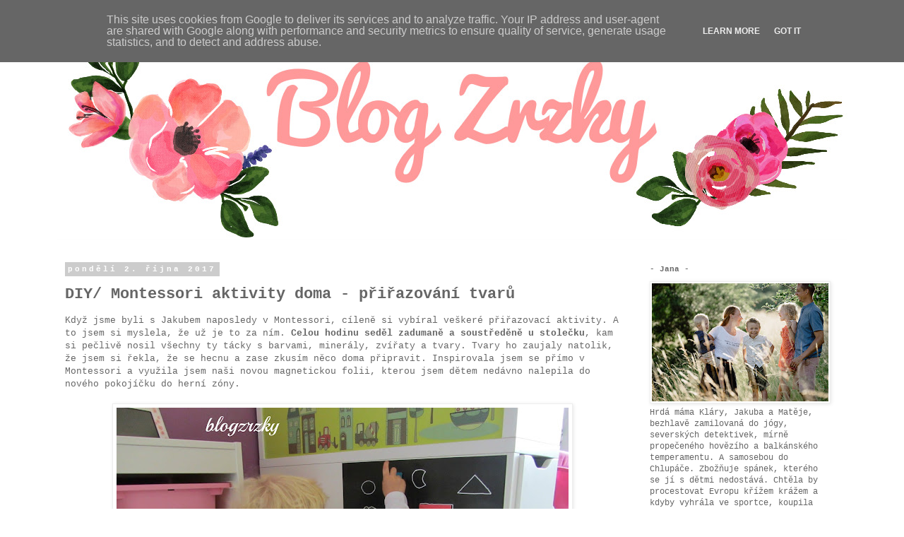

--- FILE ---
content_type: text/html; charset=UTF-8
request_url: http://www.blogzrzky.cz/2017/10/diy-montessori-aktivity-doma.html
body_size: 24172
content:
<!DOCTYPE html>
<html class='v2' dir='ltr' lang='cs'>
<head>
<link href='https://www.blogger.com/static/v1/widgets/335934321-css_bundle_v2.css' rel='stylesheet' type='text/css'/>
<meta content='width=1100' name='viewport'/>
<meta content='text/html; charset=UTF-8' http-equiv='Content-Type'/>
<meta content='blogger' name='generator'/>
<link href='http://www.blogzrzky.cz/favicon.ico' rel='icon' type='image/x-icon'/>
<link href='http://www.blogzrzky.cz/2017/10/diy-montessori-aktivity-doma.html' rel='canonical'/>
<link rel="alternate" type="application/atom+xml" title="Blog Zrzky - Atom" href="http://www.blogzrzky.cz/feeds/posts/default" />
<link rel="alternate" type="application/rss+xml" title="Blog Zrzky - RSS" href="http://www.blogzrzky.cz/feeds/posts/default?alt=rss" />
<link rel="service.post" type="application/atom+xml" title="Blog Zrzky - Atom" href="https://www.blogger.com/feeds/8815519062793076834/posts/default" />

<link rel="alternate" type="application/atom+xml" title="Blog Zrzky - Atom" href="http://www.blogzrzky.cz/feeds/6094822602310089122/comments/default" />
<!--Can't find substitution for tag [blog.ieCssRetrofitLinks]-->
<link href='https://blogger.googleusercontent.com/img/b/R29vZ2xl/AVvXsEjclJA1_aZWl57qhLKZajBvzI_wo5zURQmY1dJS-KraapabdRpEEKuffnalOohay9k8t-XudZcTdTwJ5kuavXQs-HJfi6tqqNjEGXfwMkz853OWBZB5Jt_5-vral4AP3QGS_rgAeCaTt6O0/s640/DIY_pena_tvary_tit.jpg' rel='image_src'/>
<meta content='http://www.blogzrzky.cz/2017/10/diy-montessori-aktivity-doma.html' property='og:url'/>
<meta content='DIY/ Montessori aktivity doma - přiřazování tvarů' property='og:title'/>
<meta content='Když jsme byli s Jakubem naposledy v Montessori, cíleně si vybíral veškeré přiřazovací aktivity. A to jsem si myslela, že už je to za ním. C...' property='og:description'/>
<meta content='https://blogger.googleusercontent.com/img/b/R29vZ2xl/AVvXsEjclJA1_aZWl57qhLKZajBvzI_wo5zURQmY1dJS-KraapabdRpEEKuffnalOohay9k8t-XudZcTdTwJ5kuavXQs-HJfi6tqqNjEGXfwMkz853OWBZB5Jt_5-vral4AP3QGS_rgAeCaTt6O0/w1200-h630-p-k-no-nu/DIY_pena_tvary_tit.jpg' property='og:image'/>
<title>Blog Zrzky: DIY/ Montessori aktivity doma - přiřazování tvarů</title>
<style id='page-skin-1' type='text/css'><!--
/*
-----------------------------------------------
Blogger Template Style
Name:     Simple
Designer: Blogger
URL:      www.blogger.com
----------------------------------------------- */
/* Content
----------------------------------------------- */
body {
font: normal normal 12px 'Courier New', Courier, FreeMono, monospace;
color: #666666;
background: #ffffff none repeat scroll top left;
padding: 0 0 0 0;
}
html body .region-inner {
min-width: 0;
max-width: 100%;
width: auto;
}
h2 {
font-size: 22px;
}
a:link {
text-decoration:none;
color: #ea9999;
}
a:visited {
text-decoration:none;
color: #ea9999;
}
a:hover {
text-decoration:underline;
color: #ea9999;
}
.body-fauxcolumn-outer .fauxcolumn-inner {
background: transparent none repeat scroll top left;
_background-image: none;
}
.body-fauxcolumn-outer .cap-top {
position: absolute;
z-index: 1;
height: 400px;
width: 100%;
}
.body-fauxcolumn-outer .cap-top .cap-left {
width: 100%;
background: transparent none repeat-x scroll top left;
_background-image: none;
}
.content-outer {
-moz-box-shadow: 0 0 0 rgba(0, 0, 0, .15);
-webkit-box-shadow: 0 0 0 rgba(0, 0, 0, .15);
-goog-ms-box-shadow: 0 0 0 #333333;
box-shadow: 0 0 0 rgba(0, 0, 0, .15);
margin-bottom: 1px;
}
.content-inner {
padding: 10px 40px;
}
.content-inner {
background-color: #ffffff;
}
/* Header
----------------------------------------------- */
.header-outer {
background: transparent none repeat-x scroll 0 -400px;
_background-image: none;
}
.Header h1 {
font: normal normal 40px 'Trebuchet MS',Trebuchet,Verdana,sans-serif;
color: #000000;
text-shadow: 0 0 0 rgba(0, 0, 0, .2);
}
.Header h1 a {
color: #000000;
}
.Header .description {
font-size: 18px;
color: #000000;
}
.header-inner .Header .titlewrapper {
padding: 22px 0;
}
.header-inner .Header .descriptionwrapper {
padding: 0 0;
}
/* Tabs
----------------------------------------------- */
.tabs-inner .section:first-child {
border-top: 0 solid #dddddd;
}
.tabs-inner .section:first-child ul {
margin-top: -1px;
border-top: 1px solid #dddddd;
border-left: 1px solid #dddddd;
border-right: 1px solid #dddddd;
}
.tabs-inner .widget ul {
background: transparent none repeat-x scroll 0 -800px;
_background-image: none;
border-bottom: 1px solid #dddddd;
margin-top: 0;
margin-left: -30px;
margin-right: -30px;
}
.tabs-inner .widget li a {
display: inline-block;
padding: .6em 1em;
font: normal normal 12px 'Trebuchet MS', Trebuchet, Verdana, sans-serif;
color: #000000;
border-left: 1px solid #ffffff;
border-right: 1px solid #dddddd;
}
.tabs-inner .widget li:first-child a {
border-left: none;
}
.tabs-inner .widget li.selected a, .tabs-inner .widget li a:hover {
color: #000000;
background-color: #eeeeee;
text-decoration: none;
}
/* Columns
----------------------------------------------- */
.main-outer {
border-top: 0 solid transparent;
}
.fauxcolumn-left-outer .fauxcolumn-inner {
border-right: 1px solid transparent;
}
.fauxcolumn-right-outer .fauxcolumn-inner {
border-left: 1px solid transparent;
}
/* Headings
----------------------------------------------- */
div.widget > h2,
div.widget h2.title {
margin: 0 0 1em 0;
font: normal bold 11px 'Courier New', Courier, FreeMono, monospace;
color: #666666;
}
/* Widgets
----------------------------------------------- */
.widget .zippy {
color: #999999;
text-shadow: 2px 2px 1px rgba(0, 0, 0, .1);
}
.widget .popular-posts ul {
list-style: none;
}
/* Posts
----------------------------------------------- */
h2.date-header {
font: normal bold 11px 'Courier New', Courier, FreeMono, monospace;
}
.date-header span {
background-color: #cccccc;
color: #ffffff;
padding: 0.4em;
letter-spacing: 3px;
margin: inherit;
}
.main-inner {
padding-top: 35px;
padding-bottom: 65px;
}
.main-inner .column-center-inner {
padding: 0 0;
}
.main-inner .column-center-inner .section {
margin: 0 1em;
}
.post {
margin: 0 0 45px 0;
}
h3.post-title, .comments h4 {
font: normal bold 22px 'Courier New', Courier, FreeMono, monospace;
margin: .75em 0 0;
}
.post-body {
font-size: 110%;
line-height: 1.4;
position: relative;
}
.post-body img, .post-body .tr-caption-container, .Profile img, .Image img,
.BlogList .item-thumbnail img {
padding: 2px;
background: #ffffff;
border: 1px solid #eeeeee;
-moz-box-shadow: 1px 1px 5px rgba(0, 0, 0, .1);
-webkit-box-shadow: 1px 1px 5px rgba(0, 0, 0, .1);
box-shadow: 1px 1px 5px rgba(0, 0, 0, .1);
}
.post-body img, .post-body .tr-caption-container {
padding: 5px;
}
.post-body .tr-caption-container {
color: #666666;
}
.post-body .tr-caption-container img {
padding: 0;
background: transparent;
border: none;
-moz-box-shadow: 0 0 0 rgba(0, 0, 0, .1);
-webkit-box-shadow: 0 0 0 rgba(0, 0, 0, .1);
box-shadow: 0 0 0 rgba(0, 0, 0, .1);
}
.post-header {
margin: 0 0 1.5em;
line-height: 1.6;
font-size: 90%;
}
.post-footer {
margin: 20px -2px 0;
padding: 5px 10px;
color: #666666;
background-color: #eeeeee;
border-bottom: 1px solid #eeeeee;
line-height: 1.6;
font-size: 90%;
}
#comments .comment-author {
padding-top: 1.5em;
border-top: 1px solid transparent;
background-position: 0 1.5em;
}
#comments .comment-author:first-child {
padding-top: 0;
border-top: none;
}
.avatar-image-container {
margin: .2em 0 0;
}
#comments .avatar-image-container img {
border: 1px solid #eeeeee;
}
/* Comments
----------------------------------------------- */
.comments .comments-content .icon.blog-author {
background-repeat: no-repeat;
background-image: url([data-uri]);
}
.comments .comments-content .loadmore a {
border-top: 1px solid #999999;
border-bottom: 1px solid #999999;
}
.comments .comment-thread.inline-thread {
background-color: #eeeeee;
}
.comments .continue {
border-top: 2px solid #999999;
}
/* Accents
---------------------------------------------- */
.section-columns td.columns-cell {
border-left: 1px solid transparent;
}
.blog-pager {
background: transparent url(//www.blogblog.com/1kt/simple/paging_dot.png) repeat-x scroll top center;
}
.blog-pager-older-link, .home-link,
.blog-pager-newer-link {
background-color: #ffffff;
padding: 5px;
}
.footer-outer {
border-top: 1px dashed #bbbbbb;
}
/* Mobile
----------------------------------------------- */
body.mobile  {
background-size: auto;
}
.mobile .body-fauxcolumn-outer {
background: transparent none repeat scroll top left;
}
.mobile .body-fauxcolumn-outer .cap-top {
background-size: 100% auto;
}
.mobile .content-outer {
-webkit-box-shadow: 0 0 3px rgba(0, 0, 0, .15);
box-shadow: 0 0 3px rgba(0, 0, 0, .15);
}
.mobile .tabs-inner .widget ul {
margin-left: 0;
margin-right: 0;
}
.mobile .post {
margin: 0;
}
.mobile .main-inner .column-center-inner .section {
margin: 0;
}
.mobile .date-header span {
padding: 0.1em 10px;
margin: 0 -10px;
}
.mobile h3.post-title {
margin: 0;
}
.mobile .blog-pager {
background: transparent none no-repeat scroll top center;
}
.mobile .footer-outer {
border-top: none;
}
.mobile .main-inner, .mobile .footer-inner {
background-color: #ffffff;
}
.mobile-index-contents {
color: #666666;
}
.mobile-link-button {
background-color: #ea9999;
}
.mobile-link-button a:link, .mobile-link-button a:visited {
color: #ffffff;
}
.mobile .tabs-inner .section:first-child {
border-top: none;
}
.mobile .tabs-inner .PageList .widget-content {
background-color: #eeeeee;
color: #000000;
border-top: 1px solid #dddddd;
border-bottom: 1px solid #dddddd;
}
.mobile .tabs-inner .PageList .widget-content .pagelist-arrow {
border-left: 1px solid #dddddd;
}

--></style>
<style id='template-skin-1' type='text/css'><!--
body {
min-width: 1200px;
}
.content-outer, .content-fauxcolumn-outer, .region-inner {
min-width: 1200px;
max-width: 1200px;
_width: 1200px;
}
.main-inner .columns {
padding-left: 0;
padding-right: 310px;
}
.main-inner .fauxcolumn-center-outer {
left: 0;
right: 310px;
/* IE6 does not respect left and right together */
_width: expression(this.parentNode.offsetWidth -
parseInt("0") -
parseInt("310px") + 'px');
}
.main-inner .fauxcolumn-left-outer {
width: 0;
}
.main-inner .fauxcolumn-right-outer {
width: 310px;
}
.main-inner .column-left-outer {
width: 0;
right: 100%;
margin-left: -0;
}
.main-inner .column-right-outer {
width: 310px;
margin-right: -310px;
}
#layout {
min-width: 0;
}
#layout .content-outer {
min-width: 0;
width: 800px;
}
#layout .region-inner {
min-width: 0;
width: auto;
}
body#layout div.add_widget {
padding: 8px;
}
body#layout div.add_widget a {
margin-left: 32px;
}
--></style>
<link href='https://www.blogger.com/dyn-css/authorization.css?targetBlogID=8815519062793076834&amp;zx=611f16f7-f3f5-4c96-b1b6-1612395abcda' media='none' onload='if(media!=&#39;all&#39;)media=&#39;all&#39;' rel='stylesheet'/><noscript><link href='https://www.blogger.com/dyn-css/authorization.css?targetBlogID=8815519062793076834&amp;zx=611f16f7-f3f5-4c96-b1b6-1612395abcda' rel='stylesheet'/></noscript>
<meta name='google-adsense-platform-account' content='ca-host-pub-1556223355139109'/>
<meta name='google-adsense-platform-domain' content='blogspot.com'/>

<script type="text/javascript" language="javascript">
  // Supply ads personalization default for EEA readers
  // See https://www.blogger.com/go/adspersonalization
  adsbygoogle = window.adsbygoogle || [];
  if (typeof adsbygoogle.requestNonPersonalizedAds === 'undefined') {
    adsbygoogle.requestNonPersonalizedAds = 1;
  }
</script>


</head>
<body class='loading variant-simplysimple'>
<div class='navbar section' id='navbar' name='Navigační lišta'><div class='widget Navbar' data-version='1' id='Navbar1'><script type="text/javascript">
    function setAttributeOnload(object, attribute, val) {
      if(window.addEventListener) {
        window.addEventListener('load',
          function(){ object[attribute] = val; }, false);
      } else {
        window.attachEvent('onload', function(){ object[attribute] = val; });
      }
    }
  </script>
<div id="navbar-iframe-container"></div>
<script type="text/javascript" src="https://apis.google.com/js/platform.js"></script>
<script type="text/javascript">
      gapi.load("gapi.iframes:gapi.iframes.style.bubble", function() {
        if (gapi.iframes && gapi.iframes.getContext) {
          gapi.iframes.getContext().openChild({
              url: 'https://www.blogger.com/navbar/8815519062793076834?po\x3d6094822602310089122\x26origin\x3dhttp://www.blogzrzky.cz',
              where: document.getElementById("navbar-iframe-container"),
              id: "navbar-iframe"
          });
        }
      });
    </script><script type="text/javascript">
(function() {
var script = document.createElement('script');
script.type = 'text/javascript';
script.src = '//pagead2.googlesyndication.com/pagead/js/google_top_exp.js';
var head = document.getElementsByTagName('head')[0];
if (head) {
head.appendChild(script);
}})();
</script>
</div></div>
<div class='body-fauxcolumns'>
<div class='fauxcolumn-outer body-fauxcolumn-outer'>
<div class='cap-top'>
<div class='cap-left'></div>
<div class='cap-right'></div>
</div>
<div class='fauxborder-left'>
<div class='fauxborder-right'></div>
<div class='fauxcolumn-inner'>
</div>
</div>
<div class='cap-bottom'>
<div class='cap-left'></div>
<div class='cap-right'></div>
</div>
</div>
</div>
<div class='content'>
<div class='content-fauxcolumns'>
<div class='fauxcolumn-outer content-fauxcolumn-outer'>
<div class='cap-top'>
<div class='cap-left'></div>
<div class='cap-right'></div>
</div>
<div class='fauxborder-left'>
<div class='fauxborder-right'></div>
<div class='fauxcolumn-inner'>
</div>
</div>
<div class='cap-bottom'>
<div class='cap-left'></div>
<div class='cap-right'></div>
</div>
</div>
</div>
<div class='content-outer'>
<div class='content-cap-top cap-top'>
<div class='cap-left'></div>
<div class='cap-right'></div>
</div>
<div class='fauxborder-left content-fauxborder-left'>
<div class='fauxborder-right content-fauxborder-right'></div>
<div class='content-inner'>
<header>
<div class='header-outer'>
<div class='header-cap-top cap-top'>
<div class='cap-left'></div>
<div class='cap-right'></div>
</div>
<div class='fauxborder-left header-fauxborder-left'>
<div class='fauxborder-right header-fauxborder-right'></div>
<div class='region-inner header-inner'>
<div class='header section' id='header' name='Záhlaví'><div class='widget Header' data-version='1' id='Header1'>
<div id='header-inner'>
<a href='http://www.blogzrzky.cz/' style='display: block'>
<img alt='Blog Zrzky' height='300px; ' id='Header1_headerimg' src='https://blogger.googleusercontent.com/img/b/R29vZ2xl/AVvXsEiuVQDPXaF61nuXykA-tLSAyn4amc_dpI7sJXADYaHolwKNqH9Ven5ltN29yn6bdrBebDMNpRTqX1owivvOSuD8if5JHvZEP50rsBRZxN6csGJt4z0rIDhM4VLrmPSSP_FlkUpLU4L9t4W9/s1600/Banner_flowers_2017.jpg' style='display: block' width='1120px; '/>
</a>
</div>
</div></div>
</div>
</div>
<div class='header-cap-bottom cap-bottom'>
<div class='cap-left'></div>
<div class='cap-right'></div>
</div>
</div>
</header>
<div class='tabs-outer'>
<div class='tabs-cap-top cap-top'>
<div class='cap-left'></div>
<div class='cap-right'></div>
</div>
<div class='fauxborder-left tabs-fauxborder-left'>
<div class='fauxborder-right tabs-fauxborder-right'></div>
<div class='region-inner tabs-inner'>
<div class='tabs no-items section' id='crosscol' name='Napříč-všemi-sloupci'></div>
<div class='tabs no-items section' id='crosscol-overflow' name='Cross-Column 2'></div>
</div>
</div>
<div class='tabs-cap-bottom cap-bottom'>
<div class='cap-left'></div>
<div class='cap-right'></div>
</div>
</div>
<div class='main-outer'>
<div class='main-cap-top cap-top'>
<div class='cap-left'></div>
<div class='cap-right'></div>
</div>
<div class='fauxborder-left main-fauxborder-left'>
<div class='fauxborder-right main-fauxborder-right'></div>
<div class='region-inner main-inner'>
<div class='columns fauxcolumns'>
<div class='fauxcolumn-outer fauxcolumn-center-outer'>
<div class='cap-top'>
<div class='cap-left'></div>
<div class='cap-right'></div>
</div>
<div class='fauxborder-left'>
<div class='fauxborder-right'></div>
<div class='fauxcolumn-inner'>
</div>
</div>
<div class='cap-bottom'>
<div class='cap-left'></div>
<div class='cap-right'></div>
</div>
</div>
<div class='fauxcolumn-outer fauxcolumn-left-outer'>
<div class='cap-top'>
<div class='cap-left'></div>
<div class='cap-right'></div>
</div>
<div class='fauxborder-left'>
<div class='fauxborder-right'></div>
<div class='fauxcolumn-inner'>
</div>
</div>
<div class='cap-bottom'>
<div class='cap-left'></div>
<div class='cap-right'></div>
</div>
</div>
<div class='fauxcolumn-outer fauxcolumn-right-outer'>
<div class='cap-top'>
<div class='cap-left'></div>
<div class='cap-right'></div>
</div>
<div class='fauxborder-left'>
<div class='fauxborder-right'></div>
<div class='fauxcolumn-inner'>
</div>
</div>
<div class='cap-bottom'>
<div class='cap-left'></div>
<div class='cap-right'></div>
</div>
</div>
<!-- corrects IE6 width calculation -->
<div class='columns-inner'>
<div class='column-center-outer'>
<div class='column-center-inner'>
<div class='main section' id='main' name='Hlavní'><div class='widget Blog' data-version='1' id='Blog1'>
<div class='blog-posts hfeed'>

          <div class="date-outer">
        
<h2 class='date-header'><span>pondělí 2. října 2017</span></h2>

          <div class="date-posts">
        
<div class='post-outer'>
<div class='post hentry uncustomized-post-template' itemprop='blogPost' itemscope='itemscope' itemtype='http://schema.org/BlogPosting'>
<meta content='https://blogger.googleusercontent.com/img/b/R29vZ2xl/AVvXsEjclJA1_aZWl57qhLKZajBvzI_wo5zURQmY1dJS-KraapabdRpEEKuffnalOohay9k8t-XudZcTdTwJ5kuavXQs-HJfi6tqqNjEGXfwMkz853OWBZB5Jt_5-vral4AP3QGS_rgAeCaTt6O0/s640/DIY_pena_tvary_tit.jpg' itemprop='image_url'/>
<meta content='8815519062793076834' itemprop='blogId'/>
<meta content='6094822602310089122' itemprop='postId'/>
<a name='6094822602310089122'></a>
<h3 class='post-title entry-title' itemprop='name'>
DIY/ Montessori aktivity doma - přiřazování tvarů
</h3>
<div class='post-header'>
<div class='post-header-line-1'></div>
</div>
<div class='post-body entry-content' id='post-body-6094822602310089122' itemprop='description articleBody'>
Když jsme byli s Jakubem naposledy v Montessori, cíleně si vybíral veškeré přiřazovací aktivity. A to jsem si myslela, že už je to za ním. <strong>Celou hodinu seděl zadumaně a soustředěně u stolečku</strong>, kam si pečlivě nosil všechny ty tácky s barvami, minerály, zvířaty a tvary. Tvary ho zaujaly natolik, že jsem si řekla, že se hecnu a zase zkusím něco doma připravit. Inspirovala jsem se přímo v Montessori a využila jsem naši novou magnetickou folii, kterou jsem dětem nedávno nalepila do nového pokojíčku do herní zóny.<br />
<br />
<div class="separator" style="clear: both; text-align: center;">
<a href="https://blogger.googleusercontent.com/img/b/R29vZ2xl/AVvXsEjclJA1_aZWl57qhLKZajBvzI_wo5zURQmY1dJS-KraapabdRpEEKuffnalOohay9k8t-XudZcTdTwJ5kuavXQs-HJfi6tqqNjEGXfwMkz853OWBZB5Jt_5-vral4AP3QGS_rgAeCaTt6O0/s1600/DIY_pena_tvary_tit.jpg" imageanchor="1" style="margin-left: 1em; margin-right: 1em;"><img border="0" data-original-height="1200" data-original-width="1600" height="480" src="https://blogger.googleusercontent.com/img/b/R29vZ2xl/AVvXsEjclJA1_aZWl57qhLKZajBvzI_wo5zURQmY1dJS-KraapabdRpEEKuffnalOohay9k8t-XudZcTdTwJ5kuavXQs-HJfi6tqqNjEGXfwMkz853OWBZB5Jt_5-vral4AP3QGS_rgAeCaTt6O0/s640/DIY_pena_tvary_tit.jpg" width="640" /></a></div>
<a name="more"></a><br />
Dlouho&nbsp;jsem přemýšlela nad nějakou magnetickou tabulí. Děti magnety přece milují. Magnetická plocha nám doma chyběla - máme sice <a href="http://www.blogzrzky.cz/2016/10/do-pokojicku-drevena-tabule-na-kresleni.html" target="_blank">multifunkční stojan na kreslení</a>, jehož jedna strana je magnetický whiteboard, tu ale děti využívají spíš na kreslení než na skládání magnetů.&nbsp;Protože ale nejsme úplně příznivci vrtání, tabuli jsem nakonec nekoupila. Měla jsem radost, když jsem objevila <a href="http://www.lepeeto.cz/cs/show/1601-pokovena-samolepici-folie-cerna---magneticke-folie-samolepici" target="_blank">samolepící magnetickou folii</a>. Takové <strong>jednoduché a nenásilné řešení, navíc nadmíru praktické</strong>, nesebere ani centimetr&nbsp;prostoru a nemusíte dělat dírky do zdi.<br />
<br />
<div class="separator" style="clear: both; text-align: center;">
<a href="https://blogger.googleusercontent.com/img/b/R29vZ2xl/AVvXsEg1in6isc_lz0i5cbuW50Y-x52g_Z0YIboWIZ3Ci9k4K8uCx7lmseim4HtReqGtZtNnLCyIcv5pga4Ges0_1AZqivQWbBDX4cMWeKlI3gN75W2f2rz5U5zCHS799-idA1FsM7hbiyyupJdE/s1600/DIY_pena_tvary_7.jpg" imageanchor="1" style="margin-left: 1em; margin-right: 1em;"><img border="0" data-original-height="1200" data-original-width="1600" height="300" src="https://blogger.googleusercontent.com/img/b/R29vZ2xl/AVvXsEg1in6isc_lz0i5cbuW50Y-x52g_Z0YIboWIZ3Ci9k4K8uCx7lmseim4HtReqGtZtNnLCyIcv5pga4Ges0_1AZqivQWbBDX4cMWeKlI3gN75W2f2rz5U5zCHS799-idA1FsM7hbiyyupJdE/s400/DIY_pena_tvary_7.jpg" width="400" /></a></div>
<br />
A teď k samotnému tvoření přiřazovací aktivity pro Jakuba. Začala jsem tvary. <strong>Na podobném principu by mohly krásně fungovat i barvy, nebo i čísla a písmena...</strong><br />
<br />
<div class="separator" style="clear: both; text-align: center;">
<a href="https://blogger.googleusercontent.com/img/b/R29vZ2xl/AVvXsEju1jIrvSWHFL8rV3ZEHwaj3DzwCSWisajk0MqFT3Ahb07lZyjZRhax-n_HEJ1Hw48lKw23T2HIK64jIrx77JosblkJqNnHwkT_A7Zfufucn4lJN0j-YWJAYOOrbIBQHkpXzR3mXhQCSycz/s1600/DIY_pena_tvary_1.jpg" imageanchor="1" style="margin-left: 1em; margin-right: 1em;"><img border="0" data-original-height="1200" data-original-width="1600" height="300" src="https://blogger.googleusercontent.com/img/b/R29vZ2xl/AVvXsEju1jIrvSWHFL8rV3ZEHwaj3DzwCSWisajk0MqFT3Ahb07lZyjZRhax-n_HEJ1Hw48lKw23T2HIK64jIrx77JosblkJqNnHwkT_A7Zfufucn4lJN0j-YWJAYOOrbIBQHkpXzR3mXhQCSycz/s400/DIY_pena_tvary_1.jpg" width="400" /></a></div>
<br />
SEZNAM VŠEHO,&nbsp;CO BUDETE NA&nbsp;TVAROVÉ MAGNETY POTŘEBOVAT:<br />
<ul>
<li><a href="https://www.penovehracky.cz/penovy-papir/" target="_blank">Pěnový papír různých barev</a>, ideálně co nejsilnější</li>
<li>Nůžky nebo <a href="http://www.bit.ly/Rezak" target="_blank">výtvarný řezák</a></li>
<li>Tvary, které budete obkreslovat - mně posloužily různé kostky a vykrajovátka</li>
<li>Tužka na obkreslování</li>
<li><a href="http://www.lepeeto.cz/cs/show/1722-kridove-fixy---sada-4ks---bila---hrot-2-mm" target="_blank">Křídový fix</a></li>
<li><a href="https://www.stoklasa.cz/magneticka-paska-samolepici-x137371" target="_blank">Magnetická samolepící páska</a></li>
</ul>
<br />
<br />
<div class="separator" style="clear: both; text-align: center;">
<a href="https://blogger.googleusercontent.com/img/b/R29vZ2xl/AVvXsEg4WopKlOrIQU8e8BO7_2LQqIUL5ztTp7rLuepuJe3RSsaIYalogV9QEHw2G7m8IyQ99wbLum2TIHOyT3KWgpb2trKR_sBuMVJT7fA9iWRAZEGBkbOPa7r6JdgzUnLQKoNdWj6UXuHphIEJ/s1600/DIY_pena_tvary_4.jpg" imageanchor="1" style="margin-left: 1em; margin-right: 1em;"><img border="0" data-original-height="1200" data-original-width="1600" height="300" src="https://blogger.googleusercontent.com/img/b/R29vZ2xl/AVvXsEg4WopKlOrIQU8e8BO7_2LQqIUL5ztTp7rLuepuJe3RSsaIYalogV9QEHw2G7m8IyQ99wbLum2TIHOyT3KWgpb2trKR_sBuMVJT7fA9iWRAZEGBkbOPa7r6JdgzUnLQKoNdWj6UXuHphIEJ/s400/DIY_pena_tvary_4.jpg" width="400" /></a></div>
<br />
K postupu toho není tolik co říct. Na pěnový papír obkreslete různé tvary - podle věku dítěte rozmyslete složitost. Já šla zatím tou&nbsp;jednoduchou cestou. Našla jsem doma různé kostky a vykrajovátka na perníky a plastelínu. Tenkým fixem jsem si všechno obkreslila a tvary z papíru vyřízla nožíkem. Zastávám názor, že to co je s láskou doma vyrobené, nemusí být extra precizní :) Všechny tyto vyřezané tvary jsem si zároveň křídovým fixem obkreslila na magnetickou tabuli (křídový fix je super věc, tahy jsou preciznější a jen tak jednoduše se nesmyje). Pěnové tvary jsem podlepila malými čtverečky magnetické samolepky a bylo hotovo. Úplně <strong>celá příprava mi zabrala tak hodinu</strong>.<br />
<br />
<div class="separator" style="clear: both; text-align: center;">
<a href="https://blogger.googleusercontent.com/img/b/R29vZ2xl/AVvXsEgVbxxyJaZVcncczFZsOS9L83IZuIrHuIGZSzyMIYzyIlpsyZ1GJgUxOqwC6z2FeGG396pqXKVA9MYD6M6R8Rj4dTy9HmwK6scKHL70j55JgRI7FVFJc69pEkrVlsKTPVDLv1kJN952vlak/s1600/DIY_pena_tvary_2.jpg" imageanchor="1" style="margin-left: 1em; margin-right: 1em;"><img border="0" data-original-height="1200" data-original-width="1600" height="300" src="https://blogger.googleusercontent.com/img/b/R29vZ2xl/AVvXsEgVbxxyJaZVcncczFZsOS9L83IZuIrHuIGZSzyMIYzyIlpsyZ1GJgUxOqwC6z2FeGG396pqXKVA9MYD6M6R8Rj4dTy9HmwK6scKHL70j55JgRI7FVFJc69pEkrVlsKTPVDLv1kJN952vlak/s400/DIY_pena_tvary_2.jpg" width="400" /></a></div>
<br />
<div class="separator" style="clear: both; text-align: center;">
<a href="https://blogger.googleusercontent.com/img/b/R29vZ2xl/AVvXsEidZ7zx2vuWmlmNocDH9s0Erest1S00GhyphenhyphencvnnP2ittN2E0Jt_wtZgWBaxFX_IV249AHESsOjy5_TMnL-CA6hTjCNRd0OSeyCaKslykDORgtInn9a7isnJid2RnID1sSlJiYxCMnNLQq6dr/s1600/DIY_pena_tvary_3.jpg" imageanchor="1" style="margin-left: 1em; margin-right: 1em;"><img border="0" data-original-height="1200" data-original-width="1600" height="300" src="https://blogger.googleusercontent.com/img/b/R29vZ2xl/AVvXsEidZ7zx2vuWmlmNocDH9s0Erest1S00GhyphenhyphencvnnP2ittN2E0Jt_wtZgWBaxFX_IV249AHESsOjy5_TMnL-CA6hTjCNRd0OSeyCaKslykDORgtInn9a7isnJid2RnID1sSlJiYxCMnNLQq6dr/s400/DIY_pena_tvary_3.jpg" width="400" /></a></div>
<br />
<div class="separator" style="clear: both; text-align: center;">
<a href="https://blogger.googleusercontent.com/img/b/R29vZ2xl/AVvXsEjEs6rGMox0gf2pPzoy1RGmmQoxYfP-G4JdsvwmEKI4rnO-cUaypcw0s9HtoJyxcTlsLIzIQHYFF28IKmlW5BwGU_rrpCqpR7NRERmv7-LYU6c2Y70RwqcUkq5krOGyaUAUNIbrWpubaf5q/s1600/DIY_pena_tvary_5.jpg" imageanchor="1" style="margin-left: 1em; margin-right: 1em;"><img border="0" data-original-height="1200" data-original-width="1600" height="300" src="https://blogger.googleusercontent.com/img/b/R29vZ2xl/AVvXsEjEs6rGMox0gf2pPzoy1RGmmQoxYfP-G4JdsvwmEKI4rnO-cUaypcw0s9HtoJyxcTlsLIzIQHYFF28IKmlW5BwGU_rrpCqpR7NRERmv7-LYU6c2Y70RwqcUkq5krOGyaUAUNIbrWpubaf5q/s400/DIY_pena_tvary_5.jpg" width="400" /></a></div>
<br />
<div class="separator" style="clear: both; text-align: center;">
<a href="https://blogger.googleusercontent.com/img/b/R29vZ2xl/AVvXsEgglx4I0sDPMvgVtGrC4ZfxJGPlct0skop0is4Sa49MkFmt-7OszIaTh8Vh5xrCRhHMCS8lf50qh7dnfRYYZsTyNu1jkiVah7y02jkC2m87Y7Vt4c05kWS976HLdNKAvlxr-8uOECDKbhvw/s1600/DIY_pena_tvary_6.jpg" imageanchor="1" style="margin-left: 1em; margin-right: 1em;"><img border="0" data-original-height="1200" data-original-width="1600" height="300" src="https://blogger.googleusercontent.com/img/b/R29vZ2xl/AVvXsEgglx4I0sDPMvgVtGrC4ZfxJGPlct0skop0is4Sa49MkFmt-7OszIaTh8Vh5xrCRhHMCS8lf50qh7dnfRYYZsTyNu1jkiVah7y02jkC2m87Y7Vt4c05kWS976HLdNKAvlxr-8uOECDKbhvw/s400/DIY_pena_tvary_6.jpg" width="400" /></a></div>
<br />
Jako první vyzkoušela Klára, když Jakub spal, a líbilo se jí to. Za půl minuty sice měla splněno a prý to raději nechá Kubíkovi, na ni je to moc primitivní :)
<div style='clear: both;'></div>
</div>
<div class='post-footer'>
<div class='post-footer-line post-footer-line-1'>
<span class='post-author vcard'>
Napsala
<span class='fn' itemprop='author' itemscope='itemscope' itemtype='http://schema.org/Person'>
<span itemprop='name'>Jana</span>
</span>
</span>
<span class='post-timestamp'>
v
<meta content='http://www.blogzrzky.cz/2017/10/diy-montessori-aktivity-doma.html' itemprop='url'/>
<a class='timestamp-link' href='http://www.blogzrzky.cz/2017/10/diy-montessori-aktivity-doma.html' rel='bookmark' title='permanent link'><abbr class='published' itemprop='datePublished' title='2017-10-02T23:52:00+02:00'>23:52:00</abbr></a>
</span>
<span class='post-comment-link'>
</span>
<span class='post-icons'>
<span class='item-action'>
<a href='https://www.blogger.com/email-post/8815519062793076834/6094822602310089122' title='Poslat příspěvek e-mailem'>
<img alt='' class='icon-action' height='13' src='https://resources.blogblog.com/img/icon18_email.gif' width='18'/>
</a>
</span>
<span class='item-control blog-admin pid-1677964771'>
<a href='https://www.blogger.com/post-edit.g?blogID=8815519062793076834&postID=6094822602310089122&from=pencil' title='Upravit příspěvek'>
<img alt='' class='icon-action' height='18' src='https://resources.blogblog.com/img/icon18_edit_allbkg.gif' width='18'/>
</a>
</span>
</span>
<div class='post-share-buttons goog-inline-block'>
<a class='goog-inline-block share-button sb-email' href='https://www.blogger.com/share-post.g?blogID=8815519062793076834&postID=6094822602310089122&target=email' target='_blank' title='Odeslat e-mailem'><span class='share-button-link-text'>Odeslat e-mailem</span></a><a class='goog-inline-block share-button sb-blog' href='https://www.blogger.com/share-post.g?blogID=8815519062793076834&postID=6094822602310089122&target=blog' onclick='window.open(this.href, "_blank", "height=270,width=475"); return false;' target='_blank' title='BlogThis!'><span class='share-button-link-text'>BlogThis!</span></a><a class='goog-inline-block share-button sb-twitter' href='https://www.blogger.com/share-post.g?blogID=8815519062793076834&postID=6094822602310089122&target=twitter' target='_blank' title='Sdílet na X'><span class='share-button-link-text'>Sdílet na X</span></a><a class='goog-inline-block share-button sb-facebook' href='https://www.blogger.com/share-post.g?blogID=8815519062793076834&postID=6094822602310089122&target=facebook' onclick='window.open(this.href, "_blank", "height=430,width=640"); return false;' target='_blank' title='Sdílet ve službě Facebook'><span class='share-button-link-text'>Sdílet ve službě Facebook</span></a><a class='goog-inline-block share-button sb-pinterest' href='https://www.blogger.com/share-post.g?blogID=8815519062793076834&postID=6094822602310089122&target=pinterest' target='_blank' title='Sdílet na Pinterestu'><span class='share-button-link-text'>Sdílet na Pinterestu</span></a>
</div>
</div>
<div class='post-footer-line post-footer-line-2'>
<span class='post-labels'>
Štítky:
<a href='http://www.blogzrzky.cz/search/label/Aktivity%20pro%20d%C4%9Bti' rel='tag'>Aktivity pro děti</a>,
<a href='http://www.blogzrzky.cz/search/label/Co%20n%C3%A1s%20bav%C3%AD' rel='tag'>Co nás baví</a>,
<a href='http://www.blogzrzky.cz/search/label/D%C4%9Btsk%C3%BD%20koutek' rel='tag'>Dětský koutek</a>,
<a href='http://www.blogzrzky.cz/search/label/D%C4%9Btsk%C3%BD%20pokoj' rel='tag'>Dětský pokoj</a>,
<a href='http://www.blogzrzky.cz/search/label/DIY' rel='tag'>DIY</a>,
<a href='http://www.blogzrzky.cz/search/label/Dom%C3%A1c%C3%AD%20%C5%A1kolka' rel='tag'>Domácí školka</a>,
<a href='http://www.blogzrzky.cz/search/label/Handmade' rel='tag'>Handmade</a>,
<a href='http://www.blogzrzky.cz/search/label/Inspirace' rel='tag'>Inspirace</a>,
<a href='http://www.blogzrzky.cz/search/label/Montessori' rel='tag'>Montessori</a>,
<a href='http://www.blogzrzky.cz/search/label/Tvo%C5%99%C3%ADme' rel='tag'>Tvoříme</a>,
<a href='http://www.blogzrzky.cz/search/label/U%C4%8D%C3%ADme%20se' rel='tag'>Učíme se</a>
</span>
</div>
<div class='post-footer-line post-footer-line-3'>
<span class='post-location'>
</span>
</div>
</div>
</div>
<div class='comments' id='comments'>
<a name='comments'></a>
<h4>9 komentářů:</h4>
<div class='comments-content'>
<script async='async' src='' type='text/javascript'></script>
<script type='text/javascript'>
    (function() {
      var items = null;
      var msgs = null;
      var config = {};

// <![CDATA[
      var cursor = null;
      if (items && items.length > 0) {
        cursor = parseInt(items[items.length - 1].timestamp) + 1;
      }

      var bodyFromEntry = function(entry) {
        var text = (entry &&
                    ((entry.content && entry.content.$t) ||
                     (entry.summary && entry.summary.$t))) ||
            '';
        if (entry && entry.gd$extendedProperty) {
          for (var k in entry.gd$extendedProperty) {
            if (entry.gd$extendedProperty[k].name == 'blogger.contentRemoved') {
              return '<span class="deleted-comment">' + text + '</span>';
            }
          }
        }
        return text;
      }

      var parse = function(data) {
        cursor = null;
        var comments = [];
        if (data && data.feed && data.feed.entry) {
          for (var i = 0, entry; entry = data.feed.entry[i]; i++) {
            var comment = {};
            // comment ID, parsed out of the original id format
            var id = /blog-(\d+).post-(\d+)/.exec(entry.id.$t);
            comment.id = id ? id[2] : null;
            comment.body = bodyFromEntry(entry);
            comment.timestamp = Date.parse(entry.published.$t) + '';
            if (entry.author && entry.author.constructor === Array) {
              var auth = entry.author[0];
              if (auth) {
                comment.author = {
                  name: (auth.name ? auth.name.$t : undefined),
                  profileUrl: (auth.uri ? auth.uri.$t : undefined),
                  avatarUrl: (auth.gd$image ? auth.gd$image.src : undefined)
                };
              }
            }
            if (entry.link) {
              if (entry.link[2]) {
                comment.link = comment.permalink = entry.link[2].href;
              }
              if (entry.link[3]) {
                var pid = /.*comments\/default\/(\d+)\?.*/.exec(entry.link[3].href);
                if (pid && pid[1]) {
                  comment.parentId = pid[1];
                }
              }
            }
            comment.deleteclass = 'item-control blog-admin';
            if (entry.gd$extendedProperty) {
              for (var k in entry.gd$extendedProperty) {
                if (entry.gd$extendedProperty[k].name == 'blogger.itemClass') {
                  comment.deleteclass += ' ' + entry.gd$extendedProperty[k].value;
                } else if (entry.gd$extendedProperty[k].name == 'blogger.displayTime') {
                  comment.displayTime = entry.gd$extendedProperty[k].value;
                }
              }
            }
            comments.push(comment);
          }
        }
        return comments;
      };

      var paginator = function(callback) {
        if (hasMore()) {
          var url = config.feed + '?alt=json&v=2&orderby=published&reverse=false&max-results=50';
          if (cursor) {
            url += '&published-min=' + new Date(cursor).toISOString();
          }
          window.bloggercomments = function(data) {
            var parsed = parse(data);
            cursor = parsed.length < 50 ? null
                : parseInt(parsed[parsed.length - 1].timestamp) + 1
            callback(parsed);
            window.bloggercomments = null;
          }
          url += '&callback=bloggercomments';
          var script = document.createElement('script');
          script.type = 'text/javascript';
          script.src = url;
          document.getElementsByTagName('head')[0].appendChild(script);
        }
      };
      var hasMore = function() {
        return !!cursor;
      };
      var getMeta = function(key, comment) {
        if ('iswriter' == key) {
          var matches = !!comment.author
              && comment.author.name == config.authorName
              && comment.author.profileUrl == config.authorUrl;
          return matches ? 'true' : '';
        } else if ('deletelink' == key) {
          return config.baseUri + '/comment/delete/'
               + config.blogId + '/' + comment.id;
        } else if ('deleteclass' == key) {
          return comment.deleteclass;
        }
        return '';
      };

      var replybox = null;
      var replyUrlParts = null;
      var replyParent = undefined;

      var onReply = function(commentId, domId) {
        if (replybox == null) {
          // lazily cache replybox, and adjust to suit this style:
          replybox = document.getElementById('comment-editor');
          if (replybox != null) {
            replybox.height = '250px';
            replybox.style.display = 'block';
            replyUrlParts = replybox.src.split('#');
          }
        }
        if (replybox && (commentId !== replyParent)) {
          replybox.src = '';
          document.getElementById(domId).insertBefore(replybox, null);
          replybox.src = replyUrlParts[0]
              + (commentId ? '&parentID=' + commentId : '')
              + '#' + replyUrlParts[1];
          replyParent = commentId;
        }
      };

      var hash = (window.location.hash || '#').substring(1);
      var startThread, targetComment;
      if (/^comment-form_/.test(hash)) {
        startThread = hash.substring('comment-form_'.length);
      } else if (/^c[0-9]+$/.test(hash)) {
        targetComment = hash.substring(1);
      }

      // Configure commenting API:
      var configJso = {
        'maxDepth': config.maxThreadDepth
      };
      var provider = {
        'id': config.postId,
        'data': items,
        'loadNext': paginator,
        'hasMore': hasMore,
        'getMeta': getMeta,
        'onReply': onReply,
        'rendered': true,
        'initComment': targetComment,
        'initReplyThread': startThread,
        'config': configJso,
        'messages': msgs
      };

      var render = function() {
        if (window.goog && window.goog.comments) {
          var holder = document.getElementById('comment-holder');
          window.goog.comments.render(holder, provider);
        }
      };

      // render now, or queue to render when library loads:
      if (window.goog && window.goog.comments) {
        render();
      } else {
        window.goog = window.goog || {};
        window.goog.comments = window.goog.comments || {};
        window.goog.comments.loadQueue = window.goog.comments.loadQueue || [];
        window.goog.comments.loadQueue.push(render);
      }
    })();
// ]]>
  </script>
<div id='comment-holder'>
<div class="comment-thread toplevel-thread"><ol id="top-ra"><li class="comment" id="c5886388464478559145"><div class="avatar-image-container"><img src="//www.blogger.com/img/blogger_logo_round_35.png" alt=""/></div><div class="comment-block"><div class="comment-header"><cite class="user"><a href="https://www.blogger.com/profile/13469624191457533871" rel="nofollow">Jana</a></cite><span class="icon user "></span><span class="datetime secondary-text"><a rel="nofollow" href="http://www.blogzrzky.cz/2017/10/diy-montessori-aktivity-doma.html?showComment=1507011800541#c5886388464478559145">3. října 2017 v 8:23</a></span></div><p class="comment-content">Tak to super. Vůbec jsem netušila, že existuje něco jako magnetická samolepící páska a křídový fix. Tak jsem zase o něco chytřejší  ;-) Máte to krásné. Jana</p><span class="comment-actions secondary-text"><a class="comment-reply" target="_self" data-comment-id="5886388464478559145">Odpovědět</a><span class="item-control blog-admin blog-admin pid-619121793"><a target="_self" href="https://www.blogger.com/comment/delete/8815519062793076834/5886388464478559145">Vymazat</a></span></span></div><div class="comment-replies"><div id="c5886388464478559145-rt" class="comment-thread inline-thread"><span class="thread-toggle thread-expanded"><span class="thread-arrow"></span><span class="thread-count"><a target="_self">Odpovědi</a></span></span><ol id="c5886388464478559145-ra" class="thread-chrome thread-expanded"><div><li class="comment" id="c2612881490754633909"><div class="avatar-image-container"><img src="//blogger.googleusercontent.com/img/b/R29vZ2xl/AVvXsEiEmcQNYhx1-05D1mBjGk_d-zsrjEkFZwVs5XD_bTxEMK15s5T7SgdyVvvtAES6RLg4QxTDfSWb6FeTBZSqAAXXCLBjpXsnFQUlFdP_x0w29KaG47cebGzFw4LFnp-w_w/s45-c/pizap.com14192829992433.jpg" alt=""/></div><div class="comment-block"><div class="comment-header"><cite class="user"><a href="https://www.blogger.com/profile/05025682658208317802" rel="nofollow">Jana</a></cite><span class="icon user blog-author"></span><span class="datetime secondary-text"><a rel="nofollow" href="http://www.blogzrzky.cz/2017/10/diy-montessori-aktivity-doma.html?showComment=1507062545296#c2612881490754633909">3. října 2017 v 22:29</a></span></div><p class="comment-content">Já donedávna taky ne :) Jsem ráda, že tohle někoho inspiruje. Díky moc! J.</p><span class="comment-actions secondary-text"><span class="item-control blog-admin blog-admin pid-1677964771"><a target="_self" href="https://www.blogger.com/comment/delete/8815519062793076834/2612881490754633909">Vymazat</a></span></span></div><div class="comment-replies"><div id="c2612881490754633909-rt" class="comment-thread inline-thread hidden"><span class="thread-toggle thread-expanded"><span class="thread-arrow"></span><span class="thread-count"><a target="_self">Odpovědi</a></span></span><ol id="c2612881490754633909-ra" class="thread-chrome thread-expanded"><div></div><div id="c2612881490754633909-continue" class="continue"><a class="comment-reply" target="_self" data-comment-id="2612881490754633909">Odpovědět</a></div></ol></div></div><div class="comment-replybox-single" id="c2612881490754633909-ce"></div></li></div><div id="c5886388464478559145-continue" class="continue"><a class="comment-reply" target="_self" data-comment-id="5886388464478559145">Odpovědět</a></div></ol></div></div><div class="comment-replybox-single" id="c5886388464478559145-ce"></div></li><li class="comment" id="c4526542975670279529"><div class="avatar-image-container"><img src="//resources.blogblog.com/img/blank.gif" alt=""/></div><div class="comment-block"><div class="comment-header"><cite class="user">Anonymní</cite><span class="icon user "></span><span class="datetime secondary-text"><a rel="nofollow" href="http://www.blogzrzky.cz/2017/10/diy-montessori-aktivity-doma.html?showComment=1507051946553#c4526542975670279529">3. října 2017 v 19:32</a></span></div><p class="comment-content">Bezvadne! Moc diky za inspiraci! Pohodovy den. Sona</p><span class="comment-actions secondary-text"><a class="comment-reply" target="_self" data-comment-id="4526542975670279529">Odpovědět</a><span class="item-control blog-admin blog-admin pid-186444464"><a target="_self" href="https://www.blogger.com/comment/delete/8815519062793076834/4526542975670279529">Vymazat</a></span></span></div><div class="comment-replies"><div id="c4526542975670279529-rt" class="comment-thread inline-thread"><span class="thread-toggle thread-expanded"><span class="thread-arrow"></span><span class="thread-count"><a target="_self">Odpovědi</a></span></span><ol id="c4526542975670279529-ra" class="thread-chrome thread-expanded"><div><li class="comment" id="c427711990716315051"><div class="avatar-image-container"><img src="//blogger.googleusercontent.com/img/b/R29vZ2xl/AVvXsEiEmcQNYhx1-05D1mBjGk_d-zsrjEkFZwVs5XD_bTxEMK15s5T7SgdyVvvtAES6RLg4QxTDfSWb6FeTBZSqAAXXCLBjpXsnFQUlFdP_x0w29KaG47cebGzFw4LFnp-w_w/s45-c/pizap.com14192829992433.jpg" alt=""/></div><div class="comment-block"><div class="comment-header"><cite class="user"><a href="https://www.blogger.com/profile/05025682658208317802" rel="nofollow">Jana</a></cite><span class="icon user blog-author"></span><span class="datetime secondary-text"><a rel="nofollow" href="http://www.blogzrzky.cz/2017/10/diy-montessori-aktivity-doma.html?showComment=1507062575935#c427711990716315051">3. října 2017 v 22:29</a></span></div><p class="comment-content">Soňo, děkuju! Hezký den i Vám. Jana</p><span class="comment-actions secondary-text"><span class="item-control blog-admin blog-admin pid-1677964771"><a target="_self" href="https://www.blogger.com/comment/delete/8815519062793076834/427711990716315051">Vymazat</a></span></span></div><div class="comment-replies"><div id="c427711990716315051-rt" class="comment-thread inline-thread hidden"><span class="thread-toggle thread-expanded"><span class="thread-arrow"></span><span class="thread-count"><a target="_self">Odpovědi</a></span></span><ol id="c427711990716315051-ra" class="thread-chrome thread-expanded"><div></div><div id="c427711990716315051-continue" class="continue"><a class="comment-reply" target="_self" data-comment-id="427711990716315051">Odpovědět</a></div></ol></div></div><div class="comment-replybox-single" id="c427711990716315051-ce"></div></li></div><div id="c4526542975670279529-continue" class="continue"><a class="comment-reply" target="_self" data-comment-id="4526542975670279529">Odpovědět</a></div></ol></div></div><div class="comment-replybox-single" id="c4526542975670279529-ce"></div></li><li class="comment" id="c7096241788643980834"><div class="avatar-image-container"><img src="//resources.blogblog.com/img/blank.gif" alt=""/></div><div class="comment-block"><div class="comment-header"><cite class="user">Anonymní</cite><span class="icon user "></span><span class="datetime secondary-text"><a rel="nofollow" href="http://www.blogzrzky.cz/2017/10/diy-montessori-aktivity-doma.html?showComment=1507306507939#c7096241788643980834">6. října 2017 v 18:15</a></span></div><p class="comment-content">Jani, jak prosím drží ta magnetická fólie na zdi? Neodchlipují se rohy? Děkuji za tip, určitě využijeme. Hezké dny, Jana</p><span class="comment-actions secondary-text"><a class="comment-reply" target="_self" data-comment-id="7096241788643980834">Odpovědět</a><span class="item-control blog-admin blog-admin pid-186444464"><a target="_self" href="https://www.blogger.com/comment/delete/8815519062793076834/7096241788643980834">Vymazat</a></span></span></div><div class="comment-replies"><div id="c7096241788643980834-rt" class="comment-thread inline-thread"><span class="thread-toggle thread-expanded"><span class="thread-arrow"></span><span class="thread-count"><a target="_self">Odpovědi</a></span></span><ol id="c7096241788643980834-ra" class="thread-chrome thread-expanded"><div><li class="comment" id="c2592745577366644146"><div class="avatar-image-container"><img src="//blogger.googleusercontent.com/img/b/R29vZ2xl/AVvXsEiEmcQNYhx1-05D1mBjGk_d-zsrjEkFZwVs5XD_bTxEMK15s5T7SgdyVvvtAES6RLg4QxTDfSWb6FeTBZSqAAXXCLBjpXsnFQUlFdP_x0w29KaG47cebGzFw4LFnp-w_w/s45-c/pizap.com14192829992433.jpg" alt=""/></div><div class="comment-block"><div class="comment-header"><cite class="user"><a href="https://www.blogger.com/profile/05025682658208317802" rel="nofollow">Jana</a></cite><span class="icon user blog-author"></span><span class="datetime secondary-text"><a rel="nofollow" href="http://www.blogzrzky.cz/2017/10/diy-montessori-aktivity-doma.html?showComment=1507316873448#c2592745577366644146">6. října 2017 v 21:07</a></span></div><p class="comment-content">Jani, máme na skříni - hladký povrch, takže zatím v pohodě. Se zdí zkušenost nemám, ale popravdě bych měla strach... Ona je to &quot;pokovená&quot; folie a už něco váží, takže doporučuju spíš na skříň... Pokud byste chtěli něco na zeď, nevím, jestli bych nezvolila spíš magnetický nátěr... Rádo se stalo! J.</p><span class="comment-actions secondary-text"><span class="item-control blog-admin blog-admin pid-1677964771"><a target="_self" href="https://www.blogger.com/comment/delete/8815519062793076834/2592745577366644146">Vymazat</a></span></span></div><div class="comment-replies"><div id="c2592745577366644146-rt" class="comment-thread inline-thread hidden"><span class="thread-toggle thread-expanded"><span class="thread-arrow"></span><span class="thread-count"><a target="_self">Odpovědi</a></span></span><ol id="c2592745577366644146-ra" class="thread-chrome thread-expanded"><div></div><div id="c2592745577366644146-continue" class="continue"><a class="comment-reply" target="_self" data-comment-id="2592745577366644146">Odpovědět</a></div></ol></div></div><div class="comment-replybox-single" id="c2592745577366644146-ce"></div></li><li class="comment" id="c6259376737875637754"><div class="avatar-image-container"><img src="//resources.blogblog.com/img/blank.gif" alt=""/></div><div class="comment-block"><div class="comment-header"><cite class="user">Anonymní</cite><span class="icon user "></span><span class="datetime secondary-text"><a rel="nofollow" href="http://www.blogzrzky.cz/2017/10/diy-montessori-aktivity-doma.html?showComment=1507326538703#c6259376737875637754">6. října 2017 v 23:48</a></span></div><p class="comment-content">Děkuji moc za odpověď! </p><span class="comment-actions secondary-text"><span class="item-control blog-admin blog-admin pid-186444464"><a target="_self" href="https://www.blogger.com/comment/delete/8815519062793076834/6259376737875637754">Vymazat</a></span></span></div><div class="comment-replies"><div id="c6259376737875637754-rt" class="comment-thread inline-thread hidden"><span class="thread-toggle thread-expanded"><span class="thread-arrow"></span><span class="thread-count"><a target="_self">Odpovědi</a></span></span><ol id="c6259376737875637754-ra" class="thread-chrome thread-expanded"><div></div><div id="c6259376737875637754-continue" class="continue"><a class="comment-reply" target="_self" data-comment-id="6259376737875637754">Odpovědět</a></div></ol></div></div><div class="comment-replybox-single" id="c6259376737875637754-ce"></div></li></div><div id="c7096241788643980834-continue" class="continue"><a class="comment-reply" target="_self" data-comment-id="7096241788643980834">Odpovědět</a></div></ol></div></div><div class="comment-replybox-single" id="c7096241788643980834-ce"></div></li><li class="comment" id="c5616738510632172503"><div class="avatar-image-container"><img src="//resources.blogblog.com/img/blank.gif" alt=""/></div><div class="comment-block"><div class="comment-header"><cite class="user">Anonymní</cite><span class="icon user "></span><span class="datetime secondary-text"><a rel="nofollow" href="http://www.blogzrzky.cz/2017/10/diy-montessori-aktivity-doma.html?showComment=1509190938421#c5616738510632172503">28. října 2017 v 13:42</a></span></div><p class="comment-content">Super nápad, již přemýšlím kde vše nakoupit a kam nalepit magnetickou fólii, aby mi dcera nepokračovala s písáním i po zdi :D Dá se s tou křídovou fixou čmárat i po zdi? Nevíte o tom něco? :D <br>Děkuji Šárka</p><span class="comment-actions secondary-text"><a class="comment-reply" target="_self" data-comment-id="5616738510632172503">Odpovědět</a><span class="item-control blog-admin blog-admin pid-186444464"><a target="_self" href="https://www.blogger.com/comment/delete/8815519062793076834/5616738510632172503">Vymazat</a></span></span></div><div class="comment-replies"><div id="c5616738510632172503-rt" class="comment-thread inline-thread"><span class="thread-toggle thread-expanded"><span class="thread-arrow"></span><span class="thread-count"><a target="_self">Odpovědi</a></span></span><ol id="c5616738510632172503-ra" class="thread-chrome thread-expanded"><div><li class="comment" id="c4951395120019864817"><div class="avatar-image-container"><img src="//blogger.googleusercontent.com/img/b/R29vZ2xl/AVvXsEiEmcQNYhx1-05D1mBjGk_d-zsrjEkFZwVs5XD_bTxEMK15s5T7SgdyVvvtAES6RLg4QxTDfSWb6FeTBZSqAAXXCLBjpXsnFQUlFdP_x0w29KaG47cebGzFw4LFnp-w_w/s45-c/pizap.com14192829992433.jpg" alt=""/></div><div class="comment-block"><div class="comment-header"><cite class="user"><a href="https://www.blogger.com/profile/05025682658208317802" rel="nofollow">Jana</a></cite><span class="icon user blog-author"></span><span class="datetime secondary-text"><a rel="nofollow" href="http://www.blogzrzky.cz/2017/10/diy-montessori-aktivity-doma.html?showComment=1509196593305#c4951395120019864817">28. října 2017 v 15:16</a></span></div><p class="comment-content">Šárko :) rozumím. V článku jsou odkazy, kde to můžete sehnat. Klára nikdy po zdi nekreslila, Kuba to párkrát zkusil a nejsem úplně volnomyšlenkář v tomto :) Myslím, že když bude křídový fix na zdi, nemuselo by to jít vidět :)) Teda pokud máte oboje bílé... Kupte velkou folii, ať nemá potřebu zútulňovat zbytek domácnosti :D</p><span class="comment-actions secondary-text"><span class="item-control blog-admin blog-admin pid-1677964771"><a target="_self" href="https://www.blogger.com/comment/delete/8815519062793076834/4951395120019864817">Vymazat</a></span></span></div><div class="comment-replies"><div id="c4951395120019864817-rt" class="comment-thread inline-thread hidden"><span class="thread-toggle thread-expanded"><span class="thread-arrow"></span><span class="thread-count"><a target="_self">Odpovědi</a></span></span><ol id="c4951395120019864817-ra" class="thread-chrome thread-expanded"><div></div><div id="c4951395120019864817-continue" class="continue"><a class="comment-reply" target="_self" data-comment-id="4951395120019864817">Odpovědět</a></div></ol></div></div><div class="comment-replybox-single" id="c4951395120019864817-ce"></div></li></div><div id="c5616738510632172503-continue" class="continue"><a class="comment-reply" target="_self" data-comment-id="5616738510632172503">Odpovědět</a></div></ol></div></div><div class="comment-replybox-single" id="c5616738510632172503-ce"></div></li></ol><div id="top-continue" class="continue"><a class="comment-reply" target="_self">Okomentovat</a></div><div class="comment-replybox-thread" id="top-ce"></div><div class="loadmore hidden" data-post-id="6094822602310089122"><a target="_self">Načíst další...</a></div></div>
</div>
</div>
<p class='comment-footer'>
<div class='comment-form'>
<a name='comment-form'></a>
<p>
</p>
<a href='https://www.blogger.com/comment/frame/8815519062793076834?po=6094822602310089122&hl=cs&saa=85391&origin=http://www.blogzrzky.cz' id='comment-editor-src'></a>
<iframe allowtransparency='true' class='blogger-iframe-colorize blogger-comment-from-post' frameborder='0' height='410px' id='comment-editor' name='comment-editor' src='' width='100%'></iframe>
<script src='https://www.blogger.com/static/v1/jsbin/2830521187-comment_from_post_iframe.js' type='text/javascript'></script>
<script type='text/javascript'>
      BLOG_CMT_createIframe('https://www.blogger.com/rpc_relay.html');
    </script>
</div>
</p>
<div id='backlinks-container'>
<div id='Blog1_backlinks-container'>
</div>
</div>
</div>
</div>

        </div></div>
      
</div>
<div class='blog-pager' id='blog-pager'>
<span id='blog-pager-newer-link'>
<a class='blog-pager-newer-link' href='http://www.blogzrzky.cz/2017/10/kam-s-detmi-v-brne-vlacky-hriste-u.html' id='Blog1_blog-pager-newer-link' title='Novější příspěvek'>Novější příspěvek</a>
</span>
<span id='blog-pager-older-link'>
<a class='blog-pager-older-link' href='http://www.blogzrzky.cz/2017/10/kam-s-detmi-v-brne-ranc-u-rezave.html' id='Blog1_blog-pager-older-link' title='Starší příspěvek'>Starší příspěvek</a>
</span>
<a class='home-link' href='http://www.blogzrzky.cz/'>Domovská stránka</a>
</div>
<div class='clear'></div>
<div class='post-feeds'>
<div class='feed-links'>
Přihlásit se k odběru:
<a class='feed-link' href='http://www.blogzrzky.cz/feeds/6094822602310089122/comments/default' target='_blank' type='application/atom+xml'>Komentáře k příspěvku (Atom)</a>
</div>
</div>
</div></div>
</div>
</div>
<div class='column-left-outer'>
<div class='column-left-inner'>
<aside>
</aside>
</div>
</div>
<div class='column-right-outer'>
<div class='column-right-inner'>
<aside>
<div class='sidebar section' id='sidebar-right-1'><div class='widget Image' data-version='1' id='Image1'>
<h2>- Jana -</h2>
<div class='widget-content'>
<img alt='- Jana -' height='167' id='Image1_img' src='https://blogger.googleusercontent.com/img/b/R29vZ2xl/AVvXsEgMscE8L10C58FqfocCP953ifqKYwkYQ4t0ydmRPbWacPnz6SUhVwdHjLsvhSf-8oYz39uOLqBuAhdqgHPGMC35eo5W0XtzarTQg5sO6mtjqbqsW-9PiZOVC69S3ZvIhK3k9XC0D1S3au0/s250/%25C4%258Derven2021-107846.jpg' width='250'/>
<br/>
<span class='caption'>Hrdá máma Kláry, Jakuba a Matěje, bezhlavě zamilovaná do jógy, severských detektivek, mírně propečeného hovězího a balkánského temperamentu. A samosebou do Chlupáče. Zbožňuje spánek, kterého se jí s dětmi nedostává. Chtěla by procestovat Evropu křížem krážem a kdyby vyhrála ve sportce, koupila by si malý domek s olivovým hájem a stádem ovcí někde ve Středomoří.</span>
</div>
<div class='clear'></div>
</div><div class='widget HTML' data-version='1' id='HTML2'>
<h2 class='title'>- Blog Zrzky na FB -</h2>
<div class='widget-content'>
<iframe src="https://www.facebook.com/plugins/page.php?href=https%3A%2F%2Fwww.facebook.com%2Fblogzrzky%2F&tabs&width=260&height=100&small_header=false&adapt_container_width=true&hide_cover=false&show_facepile=true&appId" width="260" height="150" style="border:none;overflow:hidden" scrolling="no" frameborder="0" allowtransparency="true"></iframe>
</div>
<div class='clear'></div>
</div><div class='widget HTML' data-version='1' id='HTML1'>
<h2 class='title'>- Z Instagramu @blogzrzky -</h2>
<div class='widget-content'>
<!-- SnapWidget -->
<iframe src="https://snapwidget.com/embed/436259" class="snapwidget-widget" allowtransparency="true" frameborder="0" scrolling="no" style="border:none; overflow:hidden;  width:260px; height:260px"></iframe>
</div>
<div class='clear'></div>
</div><div class='widget Text' data-version='1' id='Text1'>
<h2 class='title'>- Kontakt -</h2>
<div class='widget-content'>
<a href="mailto:blogzrzky@gmail.com">blogzrzky@gmail.com</a><br/><br/><br/><br/><br/>
</div>
<div class='clear'></div>
</div><div class='widget BlogArchive' data-version='1' id='BlogArchive1'>
<h2>- Archiv -</h2>
<div class='widget-content'>
<div id='ArchiveList'>
<div id='BlogArchive1_ArchiveList'>
<ul class='hierarchy'>
<li class='archivedate collapsed'>
<a class='toggle' href='javascript:void(0)'>
<span class='zippy'>

        &#9658;&#160;
      
</span>
</a>
<a class='post-count-link' href='http://www.blogzrzky.cz/2023/'>
2023
</a>
<span class='post-count' dir='ltr'>(2)</span>
<ul class='hierarchy'>
<li class='archivedate collapsed'>
<a class='toggle' href='javascript:void(0)'>
<span class='zippy'>

        &#9658;&#160;
      
</span>
</a>
<a class='post-count-link' href='http://www.blogzrzky.cz/2023/12/'>
prosince
</a>
<span class='post-count' dir='ltr'>(1)</span>
</li>
</ul>
<ul class='hierarchy'>
<li class='archivedate collapsed'>
<a class='toggle' href='javascript:void(0)'>
<span class='zippy'>

        &#9658;&#160;
      
</span>
</a>
<a class='post-count-link' href='http://www.blogzrzky.cz/2023/05/'>
května
</a>
<span class='post-count' dir='ltr'>(1)</span>
</li>
</ul>
</li>
</ul>
<ul class='hierarchy'>
<li class='archivedate collapsed'>
<a class='toggle' href='javascript:void(0)'>
<span class='zippy'>

        &#9658;&#160;
      
</span>
</a>
<a class='post-count-link' href='http://www.blogzrzky.cz/2022/'>
2022
</a>
<span class='post-count' dir='ltr'>(66)</span>
<ul class='hierarchy'>
<li class='archivedate collapsed'>
<a class='toggle' href='javascript:void(0)'>
<span class='zippy'>

        &#9658;&#160;
      
</span>
</a>
<a class='post-count-link' href='http://www.blogzrzky.cz/2022/12/'>
prosince
</a>
<span class='post-count' dir='ltr'>(1)</span>
</li>
</ul>
<ul class='hierarchy'>
<li class='archivedate collapsed'>
<a class='toggle' href='javascript:void(0)'>
<span class='zippy'>

        &#9658;&#160;
      
</span>
</a>
<a class='post-count-link' href='http://www.blogzrzky.cz/2022/11/'>
listopadu
</a>
<span class='post-count' dir='ltr'>(3)</span>
</li>
</ul>
<ul class='hierarchy'>
<li class='archivedate collapsed'>
<a class='toggle' href='javascript:void(0)'>
<span class='zippy'>

        &#9658;&#160;
      
</span>
</a>
<a class='post-count-link' href='http://www.blogzrzky.cz/2022/09/'>
září
</a>
<span class='post-count' dir='ltr'>(4)</span>
</li>
</ul>
<ul class='hierarchy'>
<li class='archivedate collapsed'>
<a class='toggle' href='javascript:void(0)'>
<span class='zippy'>

        &#9658;&#160;
      
</span>
</a>
<a class='post-count-link' href='http://www.blogzrzky.cz/2022/08/'>
srpna
</a>
<span class='post-count' dir='ltr'>(16)</span>
</li>
</ul>
<ul class='hierarchy'>
<li class='archivedate collapsed'>
<a class='toggle' href='javascript:void(0)'>
<span class='zippy'>

        &#9658;&#160;
      
</span>
</a>
<a class='post-count-link' href='http://www.blogzrzky.cz/2022/07/'>
července
</a>
<span class='post-count' dir='ltr'>(3)</span>
</li>
</ul>
<ul class='hierarchy'>
<li class='archivedate collapsed'>
<a class='toggle' href='javascript:void(0)'>
<span class='zippy'>

        &#9658;&#160;
      
</span>
</a>
<a class='post-count-link' href='http://www.blogzrzky.cz/2022/06/'>
června
</a>
<span class='post-count' dir='ltr'>(4)</span>
</li>
</ul>
<ul class='hierarchy'>
<li class='archivedate collapsed'>
<a class='toggle' href='javascript:void(0)'>
<span class='zippy'>

        &#9658;&#160;
      
</span>
</a>
<a class='post-count-link' href='http://www.blogzrzky.cz/2022/05/'>
května
</a>
<span class='post-count' dir='ltr'>(9)</span>
</li>
</ul>
<ul class='hierarchy'>
<li class='archivedate collapsed'>
<a class='toggle' href='javascript:void(0)'>
<span class='zippy'>

        &#9658;&#160;
      
</span>
</a>
<a class='post-count-link' href='http://www.blogzrzky.cz/2022/04/'>
dubna
</a>
<span class='post-count' dir='ltr'>(8)</span>
</li>
</ul>
<ul class='hierarchy'>
<li class='archivedate collapsed'>
<a class='toggle' href='javascript:void(0)'>
<span class='zippy'>

        &#9658;&#160;
      
</span>
</a>
<a class='post-count-link' href='http://www.blogzrzky.cz/2022/03/'>
března
</a>
<span class='post-count' dir='ltr'>(5)</span>
</li>
</ul>
<ul class='hierarchy'>
<li class='archivedate collapsed'>
<a class='toggle' href='javascript:void(0)'>
<span class='zippy'>

        &#9658;&#160;
      
</span>
</a>
<a class='post-count-link' href='http://www.blogzrzky.cz/2022/02/'>
února
</a>
<span class='post-count' dir='ltr'>(7)</span>
</li>
</ul>
<ul class='hierarchy'>
<li class='archivedate collapsed'>
<a class='toggle' href='javascript:void(0)'>
<span class='zippy'>

        &#9658;&#160;
      
</span>
</a>
<a class='post-count-link' href='http://www.blogzrzky.cz/2022/01/'>
ledna
</a>
<span class='post-count' dir='ltr'>(6)</span>
</li>
</ul>
</li>
</ul>
<ul class='hierarchy'>
<li class='archivedate collapsed'>
<a class='toggle' href='javascript:void(0)'>
<span class='zippy'>

        &#9658;&#160;
      
</span>
</a>
<a class='post-count-link' href='http://www.blogzrzky.cz/2021/'>
2021
</a>
<span class='post-count' dir='ltr'>(125)</span>
<ul class='hierarchy'>
<li class='archivedate collapsed'>
<a class='toggle' href='javascript:void(0)'>
<span class='zippy'>

        &#9658;&#160;
      
</span>
</a>
<a class='post-count-link' href='http://www.blogzrzky.cz/2021/12/'>
prosince
</a>
<span class='post-count' dir='ltr'>(13)</span>
</li>
</ul>
<ul class='hierarchy'>
<li class='archivedate collapsed'>
<a class='toggle' href='javascript:void(0)'>
<span class='zippy'>

        &#9658;&#160;
      
</span>
</a>
<a class='post-count-link' href='http://www.blogzrzky.cz/2021/11/'>
listopadu
</a>
<span class='post-count' dir='ltr'>(9)</span>
</li>
</ul>
<ul class='hierarchy'>
<li class='archivedate collapsed'>
<a class='toggle' href='javascript:void(0)'>
<span class='zippy'>

        &#9658;&#160;
      
</span>
</a>
<a class='post-count-link' href='http://www.blogzrzky.cz/2021/10/'>
října
</a>
<span class='post-count' dir='ltr'>(11)</span>
</li>
</ul>
<ul class='hierarchy'>
<li class='archivedate collapsed'>
<a class='toggle' href='javascript:void(0)'>
<span class='zippy'>

        &#9658;&#160;
      
</span>
</a>
<a class='post-count-link' href='http://www.blogzrzky.cz/2021/09/'>
září
</a>
<span class='post-count' dir='ltr'>(7)</span>
</li>
</ul>
<ul class='hierarchy'>
<li class='archivedate collapsed'>
<a class='toggle' href='javascript:void(0)'>
<span class='zippy'>

        &#9658;&#160;
      
</span>
</a>
<a class='post-count-link' href='http://www.blogzrzky.cz/2021/08/'>
srpna
</a>
<span class='post-count' dir='ltr'>(17)</span>
</li>
</ul>
<ul class='hierarchy'>
<li class='archivedate collapsed'>
<a class='toggle' href='javascript:void(0)'>
<span class='zippy'>

        &#9658;&#160;
      
</span>
</a>
<a class='post-count-link' href='http://www.blogzrzky.cz/2021/06/'>
června
</a>
<span class='post-count' dir='ltr'>(14)</span>
</li>
</ul>
<ul class='hierarchy'>
<li class='archivedate collapsed'>
<a class='toggle' href='javascript:void(0)'>
<span class='zippy'>

        &#9658;&#160;
      
</span>
</a>
<a class='post-count-link' href='http://www.blogzrzky.cz/2021/05/'>
května
</a>
<span class='post-count' dir='ltr'>(10)</span>
</li>
</ul>
<ul class='hierarchy'>
<li class='archivedate collapsed'>
<a class='toggle' href='javascript:void(0)'>
<span class='zippy'>

        &#9658;&#160;
      
</span>
</a>
<a class='post-count-link' href='http://www.blogzrzky.cz/2021/04/'>
dubna
</a>
<span class='post-count' dir='ltr'>(12)</span>
</li>
</ul>
<ul class='hierarchy'>
<li class='archivedate collapsed'>
<a class='toggle' href='javascript:void(0)'>
<span class='zippy'>

        &#9658;&#160;
      
</span>
</a>
<a class='post-count-link' href='http://www.blogzrzky.cz/2021/03/'>
března
</a>
<span class='post-count' dir='ltr'>(12)</span>
</li>
</ul>
<ul class='hierarchy'>
<li class='archivedate collapsed'>
<a class='toggle' href='javascript:void(0)'>
<span class='zippy'>

        &#9658;&#160;
      
</span>
</a>
<a class='post-count-link' href='http://www.blogzrzky.cz/2021/02/'>
února
</a>
<span class='post-count' dir='ltr'>(6)</span>
</li>
</ul>
<ul class='hierarchy'>
<li class='archivedate collapsed'>
<a class='toggle' href='javascript:void(0)'>
<span class='zippy'>

        &#9658;&#160;
      
</span>
</a>
<a class='post-count-link' href='http://www.blogzrzky.cz/2021/01/'>
ledna
</a>
<span class='post-count' dir='ltr'>(14)</span>
</li>
</ul>
</li>
</ul>
<ul class='hierarchy'>
<li class='archivedate collapsed'>
<a class='toggle' href='javascript:void(0)'>
<span class='zippy'>

        &#9658;&#160;
      
</span>
</a>
<a class='post-count-link' href='http://www.blogzrzky.cz/2020/'>
2020
</a>
<span class='post-count' dir='ltr'>(154)</span>
<ul class='hierarchy'>
<li class='archivedate collapsed'>
<a class='toggle' href='javascript:void(0)'>
<span class='zippy'>

        &#9658;&#160;
      
</span>
</a>
<a class='post-count-link' href='http://www.blogzrzky.cz/2020/12/'>
prosince
</a>
<span class='post-count' dir='ltr'>(12)</span>
</li>
</ul>
<ul class='hierarchy'>
<li class='archivedate collapsed'>
<a class='toggle' href='javascript:void(0)'>
<span class='zippy'>

        &#9658;&#160;
      
</span>
</a>
<a class='post-count-link' href='http://www.blogzrzky.cz/2020/11/'>
listopadu
</a>
<span class='post-count' dir='ltr'>(13)</span>
</li>
</ul>
<ul class='hierarchy'>
<li class='archivedate collapsed'>
<a class='toggle' href='javascript:void(0)'>
<span class='zippy'>

        &#9658;&#160;
      
</span>
</a>
<a class='post-count-link' href='http://www.blogzrzky.cz/2020/10/'>
října
</a>
<span class='post-count' dir='ltr'>(13)</span>
</li>
</ul>
<ul class='hierarchy'>
<li class='archivedate collapsed'>
<a class='toggle' href='javascript:void(0)'>
<span class='zippy'>

        &#9658;&#160;
      
</span>
</a>
<a class='post-count-link' href='http://www.blogzrzky.cz/2020/09/'>
září
</a>
<span class='post-count' dir='ltr'>(12)</span>
</li>
</ul>
<ul class='hierarchy'>
<li class='archivedate collapsed'>
<a class='toggle' href='javascript:void(0)'>
<span class='zippy'>

        &#9658;&#160;
      
</span>
</a>
<a class='post-count-link' href='http://www.blogzrzky.cz/2020/08/'>
srpna
</a>
<span class='post-count' dir='ltr'>(12)</span>
</li>
</ul>
<ul class='hierarchy'>
<li class='archivedate collapsed'>
<a class='toggle' href='javascript:void(0)'>
<span class='zippy'>

        &#9658;&#160;
      
</span>
</a>
<a class='post-count-link' href='http://www.blogzrzky.cz/2020/07/'>
července
</a>
<span class='post-count' dir='ltr'>(11)</span>
</li>
</ul>
<ul class='hierarchy'>
<li class='archivedate collapsed'>
<a class='toggle' href='javascript:void(0)'>
<span class='zippy'>

        &#9658;&#160;
      
</span>
</a>
<a class='post-count-link' href='http://www.blogzrzky.cz/2020/06/'>
června
</a>
<span class='post-count' dir='ltr'>(14)</span>
</li>
</ul>
<ul class='hierarchy'>
<li class='archivedate collapsed'>
<a class='toggle' href='javascript:void(0)'>
<span class='zippy'>

        &#9658;&#160;
      
</span>
</a>
<a class='post-count-link' href='http://www.blogzrzky.cz/2020/05/'>
května
</a>
<span class='post-count' dir='ltr'>(18)</span>
</li>
</ul>
<ul class='hierarchy'>
<li class='archivedate collapsed'>
<a class='toggle' href='javascript:void(0)'>
<span class='zippy'>

        &#9658;&#160;
      
</span>
</a>
<a class='post-count-link' href='http://www.blogzrzky.cz/2020/04/'>
dubna
</a>
<span class='post-count' dir='ltr'>(13)</span>
</li>
</ul>
<ul class='hierarchy'>
<li class='archivedate collapsed'>
<a class='toggle' href='javascript:void(0)'>
<span class='zippy'>

        &#9658;&#160;
      
</span>
</a>
<a class='post-count-link' href='http://www.blogzrzky.cz/2020/03/'>
března
</a>
<span class='post-count' dir='ltr'>(11)</span>
</li>
</ul>
<ul class='hierarchy'>
<li class='archivedate collapsed'>
<a class='toggle' href='javascript:void(0)'>
<span class='zippy'>

        &#9658;&#160;
      
</span>
</a>
<a class='post-count-link' href='http://www.blogzrzky.cz/2020/02/'>
února
</a>
<span class='post-count' dir='ltr'>(11)</span>
</li>
</ul>
<ul class='hierarchy'>
<li class='archivedate collapsed'>
<a class='toggle' href='javascript:void(0)'>
<span class='zippy'>

        &#9658;&#160;
      
</span>
</a>
<a class='post-count-link' href='http://www.blogzrzky.cz/2020/01/'>
ledna
</a>
<span class='post-count' dir='ltr'>(14)</span>
</li>
</ul>
</li>
</ul>
<ul class='hierarchy'>
<li class='archivedate collapsed'>
<a class='toggle' href='javascript:void(0)'>
<span class='zippy'>

        &#9658;&#160;
      
</span>
</a>
<a class='post-count-link' href='http://www.blogzrzky.cz/2019/'>
2019
</a>
<span class='post-count' dir='ltr'>(165)</span>
<ul class='hierarchy'>
<li class='archivedate collapsed'>
<a class='toggle' href='javascript:void(0)'>
<span class='zippy'>

        &#9658;&#160;
      
</span>
</a>
<a class='post-count-link' href='http://www.blogzrzky.cz/2019/12/'>
prosince
</a>
<span class='post-count' dir='ltr'>(17)</span>
</li>
</ul>
<ul class='hierarchy'>
<li class='archivedate collapsed'>
<a class='toggle' href='javascript:void(0)'>
<span class='zippy'>

        &#9658;&#160;
      
</span>
</a>
<a class='post-count-link' href='http://www.blogzrzky.cz/2019/11/'>
listopadu
</a>
<span class='post-count' dir='ltr'>(17)</span>
</li>
</ul>
<ul class='hierarchy'>
<li class='archivedate collapsed'>
<a class='toggle' href='javascript:void(0)'>
<span class='zippy'>

        &#9658;&#160;
      
</span>
</a>
<a class='post-count-link' href='http://www.blogzrzky.cz/2019/10/'>
října
</a>
<span class='post-count' dir='ltr'>(15)</span>
</li>
</ul>
<ul class='hierarchy'>
<li class='archivedate collapsed'>
<a class='toggle' href='javascript:void(0)'>
<span class='zippy'>

        &#9658;&#160;
      
</span>
</a>
<a class='post-count-link' href='http://www.blogzrzky.cz/2019/09/'>
září
</a>
<span class='post-count' dir='ltr'>(14)</span>
</li>
</ul>
<ul class='hierarchy'>
<li class='archivedate collapsed'>
<a class='toggle' href='javascript:void(0)'>
<span class='zippy'>

        &#9658;&#160;
      
</span>
</a>
<a class='post-count-link' href='http://www.blogzrzky.cz/2019/08/'>
srpna
</a>
<span class='post-count' dir='ltr'>(11)</span>
</li>
</ul>
<ul class='hierarchy'>
<li class='archivedate collapsed'>
<a class='toggle' href='javascript:void(0)'>
<span class='zippy'>

        &#9658;&#160;
      
</span>
</a>
<a class='post-count-link' href='http://www.blogzrzky.cz/2019/07/'>
července
</a>
<span class='post-count' dir='ltr'>(9)</span>
</li>
</ul>
<ul class='hierarchy'>
<li class='archivedate collapsed'>
<a class='toggle' href='javascript:void(0)'>
<span class='zippy'>

        &#9658;&#160;
      
</span>
</a>
<a class='post-count-link' href='http://www.blogzrzky.cz/2019/06/'>
června
</a>
<span class='post-count' dir='ltr'>(13)</span>
</li>
</ul>
<ul class='hierarchy'>
<li class='archivedate collapsed'>
<a class='toggle' href='javascript:void(0)'>
<span class='zippy'>

        &#9658;&#160;
      
</span>
</a>
<a class='post-count-link' href='http://www.blogzrzky.cz/2019/05/'>
května
</a>
<span class='post-count' dir='ltr'>(13)</span>
</li>
</ul>
<ul class='hierarchy'>
<li class='archivedate collapsed'>
<a class='toggle' href='javascript:void(0)'>
<span class='zippy'>

        &#9658;&#160;
      
</span>
</a>
<a class='post-count-link' href='http://www.blogzrzky.cz/2019/04/'>
dubna
</a>
<span class='post-count' dir='ltr'>(13)</span>
</li>
</ul>
<ul class='hierarchy'>
<li class='archivedate collapsed'>
<a class='toggle' href='javascript:void(0)'>
<span class='zippy'>

        &#9658;&#160;
      
</span>
</a>
<a class='post-count-link' href='http://www.blogzrzky.cz/2019/03/'>
března
</a>
<span class='post-count' dir='ltr'>(13)</span>
</li>
</ul>
<ul class='hierarchy'>
<li class='archivedate collapsed'>
<a class='toggle' href='javascript:void(0)'>
<span class='zippy'>

        &#9658;&#160;
      
</span>
</a>
<a class='post-count-link' href='http://www.blogzrzky.cz/2019/02/'>
února
</a>
<span class='post-count' dir='ltr'>(14)</span>
</li>
</ul>
<ul class='hierarchy'>
<li class='archivedate collapsed'>
<a class='toggle' href='javascript:void(0)'>
<span class='zippy'>

        &#9658;&#160;
      
</span>
</a>
<a class='post-count-link' href='http://www.blogzrzky.cz/2019/01/'>
ledna
</a>
<span class='post-count' dir='ltr'>(16)</span>
</li>
</ul>
</li>
</ul>
<ul class='hierarchy'>
<li class='archivedate collapsed'>
<a class='toggle' href='javascript:void(0)'>
<span class='zippy'>

        &#9658;&#160;
      
</span>
</a>
<a class='post-count-link' href='http://www.blogzrzky.cz/2018/'>
2018
</a>
<span class='post-count' dir='ltr'>(123)</span>
<ul class='hierarchy'>
<li class='archivedate collapsed'>
<a class='toggle' href='javascript:void(0)'>
<span class='zippy'>

        &#9658;&#160;
      
</span>
</a>
<a class='post-count-link' href='http://www.blogzrzky.cz/2018/12/'>
prosince
</a>
<span class='post-count' dir='ltr'>(9)</span>
</li>
</ul>
<ul class='hierarchy'>
<li class='archivedate collapsed'>
<a class='toggle' href='javascript:void(0)'>
<span class='zippy'>

        &#9658;&#160;
      
</span>
</a>
<a class='post-count-link' href='http://www.blogzrzky.cz/2018/11/'>
listopadu
</a>
<span class='post-count' dir='ltr'>(11)</span>
</li>
</ul>
<ul class='hierarchy'>
<li class='archivedate collapsed'>
<a class='toggle' href='javascript:void(0)'>
<span class='zippy'>

        &#9658;&#160;
      
</span>
</a>
<a class='post-count-link' href='http://www.blogzrzky.cz/2018/10/'>
října
</a>
<span class='post-count' dir='ltr'>(9)</span>
</li>
</ul>
<ul class='hierarchy'>
<li class='archivedate collapsed'>
<a class='toggle' href='javascript:void(0)'>
<span class='zippy'>

        &#9658;&#160;
      
</span>
</a>
<a class='post-count-link' href='http://www.blogzrzky.cz/2018/09/'>
září
</a>
<span class='post-count' dir='ltr'>(12)</span>
</li>
</ul>
<ul class='hierarchy'>
<li class='archivedate collapsed'>
<a class='toggle' href='javascript:void(0)'>
<span class='zippy'>

        &#9658;&#160;
      
</span>
</a>
<a class='post-count-link' href='http://www.blogzrzky.cz/2018/08/'>
srpna
</a>
<span class='post-count' dir='ltr'>(14)</span>
</li>
</ul>
<ul class='hierarchy'>
<li class='archivedate collapsed'>
<a class='toggle' href='javascript:void(0)'>
<span class='zippy'>

        &#9658;&#160;
      
</span>
</a>
<a class='post-count-link' href='http://www.blogzrzky.cz/2018/07/'>
července
</a>
<span class='post-count' dir='ltr'>(10)</span>
</li>
</ul>
<ul class='hierarchy'>
<li class='archivedate collapsed'>
<a class='toggle' href='javascript:void(0)'>
<span class='zippy'>

        &#9658;&#160;
      
</span>
</a>
<a class='post-count-link' href='http://www.blogzrzky.cz/2018/06/'>
června
</a>
<span class='post-count' dir='ltr'>(11)</span>
</li>
</ul>
<ul class='hierarchy'>
<li class='archivedate collapsed'>
<a class='toggle' href='javascript:void(0)'>
<span class='zippy'>

        &#9658;&#160;
      
</span>
</a>
<a class='post-count-link' href='http://www.blogzrzky.cz/2018/05/'>
května
</a>
<span class='post-count' dir='ltr'>(5)</span>
</li>
</ul>
<ul class='hierarchy'>
<li class='archivedate collapsed'>
<a class='toggle' href='javascript:void(0)'>
<span class='zippy'>

        &#9658;&#160;
      
</span>
</a>
<a class='post-count-link' href='http://www.blogzrzky.cz/2018/04/'>
dubna
</a>
<span class='post-count' dir='ltr'>(11)</span>
</li>
</ul>
<ul class='hierarchy'>
<li class='archivedate collapsed'>
<a class='toggle' href='javascript:void(0)'>
<span class='zippy'>

        &#9658;&#160;
      
</span>
</a>
<a class='post-count-link' href='http://www.blogzrzky.cz/2018/03/'>
března
</a>
<span class='post-count' dir='ltr'>(10)</span>
</li>
</ul>
<ul class='hierarchy'>
<li class='archivedate collapsed'>
<a class='toggle' href='javascript:void(0)'>
<span class='zippy'>

        &#9658;&#160;
      
</span>
</a>
<a class='post-count-link' href='http://www.blogzrzky.cz/2018/02/'>
února
</a>
<span class='post-count' dir='ltr'>(10)</span>
</li>
</ul>
<ul class='hierarchy'>
<li class='archivedate collapsed'>
<a class='toggle' href='javascript:void(0)'>
<span class='zippy'>

        &#9658;&#160;
      
</span>
</a>
<a class='post-count-link' href='http://www.blogzrzky.cz/2018/01/'>
ledna
</a>
<span class='post-count' dir='ltr'>(11)</span>
</li>
</ul>
</li>
</ul>
<ul class='hierarchy'>
<li class='archivedate expanded'>
<a class='toggle' href='javascript:void(0)'>
<span class='zippy toggle-open'>

        &#9660;&#160;
      
</span>
</a>
<a class='post-count-link' href='http://www.blogzrzky.cz/2017/'>
2017
</a>
<span class='post-count' dir='ltr'>(203)</span>
<ul class='hierarchy'>
<li class='archivedate collapsed'>
<a class='toggle' href='javascript:void(0)'>
<span class='zippy'>

        &#9658;&#160;
      
</span>
</a>
<a class='post-count-link' href='http://www.blogzrzky.cz/2017/12/'>
prosince
</a>
<span class='post-count' dir='ltr'>(16)</span>
</li>
</ul>
<ul class='hierarchy'>
<li class='archivedate collapsed'>
<a class='toggle' href='javascript:void(0)'>
<span class='zippy'>

        &#9658;&#160;
      
</span>
</a>
<a class='post-count-link' href='http://www.blogzrzky.cz/2017/11/'>
listopadu
</a>
<span class='post-count' dir='ltr'>(18)</span>
</li>
</ul>
<ul class='hierarchy'>
<li class='archivedate expanded'>
<a class='toggle' href='javascript:void(0)'>
<span class='zippy toggle-open'>

        &#9660;&#160;
      
</span>
</a>
<a class='post-count-link' href='http://www.blogzrzky.cz/2017/10/'>
října
</a>
<span class='post-count' dir='ltr'>(14)</span>
<ul class='posts'>
<li><a href='http://www.blogzrzky.cz/2017/10/co-s-nimi-kdyz-po-obede-nespi.html'>Co s nimi, když po obědě nespí</a></li>
<li><a href='http://www.blogzrzky.cz/2017/10/na-drobna-poraneni-pooperacni-otoky-i.html'>Na drobná poranění, pooperační otoky i bolavá záda</a></li>
<li><a href='http://www.blogzrzky.cz/2017/10/podzimni-boty-na-teplejsi-dny-beda.html'>Podzimní barefoot boty na teplejší dny Beda</a></li>
<li><a href='http://www.blogzrzky.cz/2017/10/chytra-hracka-pexeso-o-tvarich-eeboo.html'>Chytrá hračka / Pexeso o tvářích eeBoo</a></li>
<li><a href='http://www.blogzrzky.cz/2017/10/knizni-vyzva-tisic-polibku.html'>Knižní výzva / Tisíc polibků</a></li>
<li><a href='http://www.blogzrzky.cz/2017/10/a-proc-jako-soukroma.html'>A proč jako soukromá??</a></li>
<li><a href='http://www.blogzrzky.cz/2017/10/anglictina-u-nas-doma.html'>Knihy pro děti / Little Hand &amp; Finger Plays</a></li>
<li><a href='http://www.blogzrzky.cz/2017/10/kozene-barefoot-celorocky-pro-jakuba.html'>Kožené barefoot celoročky pro Jakuba</a></li>
<li><a href='http://www.blogzrzky.cz/2017/10/podzim-v-plnem-proudu.html'>Podzim v plném proudu</a></li>
<li><a href='http://www.blogzrzky.cz/2017/10/knizni-vyzva-sedmilharky.html'>Knižní výzva / Sedmilhářky</a></li>
<li><a href='http://www.blogzrzky.cz/2017/10/zpomaluju.html'>Zpomaluju</a></li>
<li><a href='http://www.blogzrzky.cz/2017/10/kam-s-detmi-v-brne-vlacky-hriste-u.html'>Kam s dětmi v Brně / Vláčky a hřiště u Olympie</a></li>
<li><a href='http://www.blogzrzky.cz/2017/10/diy-montessori-aktivity-doma.html'>DIY/ Montessori aktivity doma - přiřazování tvarů</a></li>
<li><a href='http://www.blogzrzky.cz/2017/10/kam-s-detmi-v-brne-ranc-u-rezave.html'>Kam s dětmi v Brně / Ranč U Rezavé studánky</a></li>
</ul>
</li>
</ul>
<ul class='hierarchy'>
<li class='archivedate collapsed'>
<a class='toggle' href='javascript:void(0)'>
<span class='zippy'>

        &#9658;&#160;
      
</span>
</a>
<a class='post-count-link' href='http://www.blogzrzky.cz/2017/09/'>
září
</a>
<span class='post-count' dir='ltr'>(16)</span>
</li>
</ul>
<ul class='hierarchy'>
<li class='archivedate collapsed'>
<a class='toggle' href='javascript:void(0)'>
<span class='zippy'>

        &#9658;&#160;
      
</span>
</a>
<a class='post-count-link' href='http://www.blogzrzky.cz/2017/08/'>
srpna
</a>
<span class='post-count' dir='ltr'>(13)</span>
</li>
</ul>
<ul class='hierarchy'>
<li class='archivedate collapsed'>
<a class='toggle' href='javascript:void(0)'>
<span class='zippy'>

        &#9658;&#160;
      
</span>
</a>
<a class='post-count-link' href='http://www.blogzrzky.cz/2017/07/'>
července
</a>
<span class='post-count' dir='ltr'>(17)</span>
</li>
</ul>
<ul class='hierarchy'>
<li class='archivedate collapsed'>
<a class='toggle' href='javascript:void(0)'>
<span class='zippy'>

        &#9658;&#160;
      
</span>
</a>
<a class='post-count-link' href='http://www.blogzrzky.cz/2017/06/'>
června
</a>
<span class='post-count' dir='ltr'>(22)</span>
</li>
</ul>
<ul class='hierarchy'>
<li class='archivedate collapsed'>
<a class='toggle' href='javascript:void(0)'>
<span class='zippy'>

        &#9658;&#160;
      
</span>
</a>
<a class='post-count-link' href='http://www.blogzrzky.cz/2017/05/'>
května
</a>
<span class='post-count' dir='ltr'>(19)</span>
</li>
</ul>
<ul class='hierarchy'>
<li class='archivedate collapsed'>
<a class='toggle' href='javascript:void(0)'>
<span class='zippy'>

        &#9658;&#160;
      
</span>
</a>
<a class='post-count-link' href='http://www.blogzrzky.cz/2017/04/'>
dubna
</a>
<span class='post-count' dir='ltr'>(18)</span>
</li>
</ul>
<ul class='hierarchy'>
<li class='archivedate collapsed'>
<a class='toggle' href='javascript:void(0)'>
<span class='zippy'>

        &#9658;&#160;
      
</span>
</a>
<a class='post-count-link' href='http://www.blogzrzky.cz/2017/03/'>
března
</a>
<span class='post-count' dir='ltr'>(20)</span>
</li>
</ul>
<ul class='hierarchy'>
<li class='archivedate collapsed'>
<a class='toggle' href='javascript:void(0)'>
<span class='zippy'>

        &#9658;&#160;
      
</span>
</a>
<a class='post-count-link' href='http://www.blogzrzky.cz/2017/02/'>
února
</a>
<span class='post-count' dir='ltr'>(15)</span>
</li>
</ul>
<ul class='hierarchy'>
<li class='archivedate collapsed'>
<a class='toggle' href='javascript:void(0)'>
<span class='zippy'>

        &#9658;&#160;
      
</span>
</a>
<a class='post-count-link' href='http://www.blogzrzky.cz/2017/01/'>
ledna
</a>
<span class='post-count' dir='ltr'>(15)</span>
</li>
</ul>
</li>
</ul>
<ul class='hierarchy'>
<li class='archivedate collapsed'>
<a class='toggle' href='javascript:void(0)'>
<span class='zippy'>

        &#9658;&#160;
      
</span>
</a>
<a class='post-count-link' href='http://www.blogzrzky.cz/2016/'>
2016
</a>
<span class='post-count' dir='ltr'>(193)</span>
<ul class='hierarchy'>
<li class='archivedate collapsed'>
<a class='toggle' href='javascript:void(0)'>
<span class='zippy'>

        &#9658;&#160;
      
</span>
</a>
<a class='post-count-link' href='http://www.blogzrzky.cz/2016/12/'>
prosince
</a>
<span class='post-count' dir='ltr'>(21)</span>
</li>
</ul>
<ul class='hierarchy'>
<li class='archivedate collapsed'>
<a class='toggle' href='javascript:void(0)'>
<span class='zippy'>

        &#9658;&#160;
      
</span>
</a>
<a class='post-count-link' href='http://www.blogzrzky.cz/2016/11/'>
listopadu
</a>
<span class='post-count' dir='ltr'>(18)</span>
</li>
</ul>
<ul class='hierarchy'>
<li class='archivedate collapsed'>
<a class='toggle' href='javascript:void(0)'>
<span class='zippy'>

        &#9658;&#160;
      
</span>
</a>
<a class='post-count-link' href='http://www.blogzrzky.cz/2016/10/'>
října
</a>
<span class='post-count' dir='ltr'>(14)</span>
</li>
</ul>
<ul class='hierarchy'>
<li class='archivedate collapsed'>
<a class='toggle' href='javascript:void(0)'>
<span class='zippy'>

        &#9658;&#160;
      
</span>
</a>
<a class='post-count-link' href='http://www.blogzrzky.cz/2016/09/'>
září
</a>
<span class='post-count' dir='ltr'>(16)</span>
</li>
</ul>
<ul class='hierarchy'>
<li class='archivedate collapsed'>
<a class='toggle' href='javascript:void(0)'>
<span class='zippy'>

        &#9658;&#160;
      
</span>
</a>
<a class='post-count-link' href='http://www.blogzrzky.cz/2016/08/'>
srpna
</a>
<span class='post-count' dir='ltr'>(18)</span>
</li>
</ul>
<ul class='hierarchy'>
<li class='archivedate collapsed'>
<a class='toggle' href='javascript:void(0)'>
<span class='zippy'>

        &#9658;&#160;
      
</span>
</a>
<a class='post-count-link' href='http://www.blogzrzky.cz/2016/07/'>
července
</a>
<span class='post-count' dir='ltr'>(17)</span>
</li>
</ul>
<ul class='hierarchy'>
<li class='archivedate collapsed'>
<a class='toggle' href='javascript:void(0)'>
<span class='zippy'>

        &#9658;&#160;
      
</span>
</a>
<a class='post-count-link' href='http://www.blogzrzky.cz/2016/06/'>
června
</a>
<span class='post-count' dir='ltr'>(20)</span>
</li>
</ul>
<ul class='hierarchy'>
<li class='archivedate collapsed'>
<a class='toggle' href='javascript:void(0)'>
<span class='zippy'>

        &#9658;&#160;
      
</span>
</a>
<a class='post-count-link' href='http://www.blogzrzky.cz/2016/05/'>
května
</a>
<span class='post-count' dir='ltr'>(18)</span>
</li>
</ul>
<ul class='hierarchy'>
<li class='archivedate collapsed'>
<a class='toggle' href='javascript:void(0)'>
<span class='zippy'>

        &#9658;&#160;
      
</span>
</a>
<a class='post-count-link' href='http://www.blogzrzky.cz/2016/04/'>
dubna
</a>
<span class='post-count' dir='ltr'>(9)</span>
</li>
</ul>
<ul class='hierarchy'>
<li class='archivedate collapsed'>
<a class='toggle' href='javascript:void(0)'>
<span class='zippy'>

        &#9658;&#160;
      
</span>
</a>
<a class='post-count-link' href='http://www.blogzrzky.cz/2016/03/'>
března
</a>
<span class='post-count' dir='ltr'>(14)</span>
</li>
</ul>
<ul class='hierarchy'>
<li class='archivedate collapsed'>
<a class='toggle' href='javascript:void(0)'>
<span class='zippy'>

        &#9658;&#160;
      
</span>
</a>
<a class='post-count-link' href='http://www.blogzrzky.cz/2016/02/'>
února
</a>
<span class='post-count' dir='ltr'>(17)</span>
</li>
</ul>
<ul class='hierarchy'>
<li class='archivedate collapsed'>
<a class='toggle' href='javascript:void(0)'>
<span class='zippy'>

        &#9658;&#160;
      
</span>
</a>
<a class='post-count-link' href='http://www.blogzrzky.cz/2016/01/'>
ledna
</a>
<span class='post-count' dir='ltr'>(11)</span>
</li>
</ul>
</li>
</ul>
<ul class='hierarchy'>
<li class='archivedate collapsed'>
<a class='toggle' href='javascript:void(0)'>
<span class='zippy'>

        &#9658;&#160;
      
</span>
</a>
<a class='post-count-link' href='http://www.blogzrzky.cz/2015/'>
2015
</a>
<span class='post-count' dir='ltr'>(123)</span>
<ul class='hierarchy'>
<li class='archivedate collapsed'>
<a class='toggle' href='javascript:void(0)'>
<span class='zippy'>

        &#9658;&#160;
      
</span>
</a>
<a class='post-count-link' href='http://www.blogzrzky.cz/2015/12/'>
prosince
</a>
<span class='post-count' dir='ltr'>(21)</span>
</li>
</ul>
<ul class='hierarchy'>
<li class='archivedate collapsed'>
<a class='toggle' href='javascript:void(0)'>
<span class='zippy'>

        &#9658;&#160;
      
</span>
</a>
<a class='post-count-link' href='http://www.blogzrzky.cz/2015/11/'>
listopadu
</a>
<span class='post-count' dir='ltr'>(13)</span>
</li>
</ul>
<ul class='hierarchy'>
<li class='archivedate collapsed'>
<a class='toggle' href='javascript:void(0)'>
<span class='zippy'>

        &#9658;&#160;
      
</span>
</a>
<a class='post-count-link' href='http://www.blogzrzky.cz/2015/10/'>
října
</a>
<span class='post-count' dir='ltr'>(13)</span>
</li>
</ul>
<ul class='hierarchy'>
<li class='archivedate collapsed'>
<a class='toggle' href='javascript:void(0)'>
<span class='zippy'>

        &#9658;&#160;
      
</span>
</a>
<a class='post-count-link' href='http://www.blogzrzky.cz/2015/09/'>
září
</a>
<span class='post-count' dir='ltr'>(11)</span>
</li>
</ul>
<ul class='hierarchy'>
<li class='archivedate collapsed'>
<a class='toggle' href='javascript:void(0)'>
<span class='zippy'>

        &#9658;&#160;
      
</span>
</a>
<a class='post-count-link' href='http://www.blogzrzky.cz/2015/08/'>
srpna
</a>
<span class='post-count' dir='ltr'>(17)</span>
</li>
</ul>
<ul class='hierarchy'>
<li class='archivedate collapsed'>
<a class='toggle' href='javascript:void(0)'>
<span class='zippy'>

        &#9658;&#160;
      
</span>
</a>
<a class='post-count-link' href='http://www.blogzrzky.cz/2015/07/'>
července
</a>
<span class='post-count' dir='ltr'>(11)</span>
</li>
</ul>
<ul class='hierarchy'>
<li class='archivedate collapsed'>
<a class='toggle' href='javascript:void(0)'>
<span class='zippy'>

        &#9658;&#160;
      
</span>
</a>
<a class='post-count-link' href='http://www.blogzrzky.cz/2015/06/'>
června
</a>
<span class='post-count' dir='ltr'>(5)</span>
</li>
</ul>
<ul class='hierarchy'>
<li class='archivedate collapsed'>
<a class='toggle' href='javascript:void(0)'>
<span class='zippy'>

        &#9658;&#160;
      
</span>
</a>
<a class='post-count-link' href='http://www.blogzrzky.cz/2015/05/'>
května
</a>
<span class='post-count' dir='ltr'>(8)</span>
</li>
</ul>
<ul class='hierarchy'>
<li class='archivedate collapsed'>
<a class='toggle' href='javascript:void(0)'>
<span class='zippy'>

        &#9658;&#160;
      
</span>
</a>
<a class='post-count-link' href='http://www.blogzrzky.cz/2015/04/'>
dubna
</a>
<span class='post-count' dir='ltr'>(5)</span>
</li>
</ul>
<ul class='hierarchy'>
<li class='archivedate collapsed'>
<a class='toggle' href='javascript:void(0)'>
<span class='zippy'>

        &#9658;&#160;
      
</span>
</a>
<a class='post-count-link' href='http://www.blogzrzky.cz/2015/03/'>
března
</a>
<span class='post-count' dir='ltr'>(2)</span>
</li>
</ul>
<ul class='hierarchy'>
<li class='archivedate collapsed'>
<a class='toggle' href='javascript:void(0)'>
<span class='zippy'>

        &#9658;&#160;
      
</span>
</a>
<a class='post-count-link' href='http://www.blogzrzky.cz/2015/02/'>
února
</a>
<span class='post-count' dir='ltr'>(3)</span>
</li>
</ul>
<ul class='hierarchy'>
<li class='archivedate collapsed'>
<a class='toggle' href='javascript:void(0)'>
<span class='zippy'>

        &#9658;&#160;
      
</span>
</a>
<a class='post-count-link' href='http://www.blogzrzky.cz/2015/01/'>
ledna
</a>
<span class='post-count' dir='ltr'>(14)</span>
</li>
</ul>
</li>
</ul>
<ul class='hierarchy'>
<li class='archivedate collapsed'>
<a class='toggle' href='javascript:void(0)'>
<span class='zippy'>

        &#9658;&#160;
      
</span>
</a>
<a class='post-count-link' href='http://www.blogzrzky.cz/2014/'>
2014
</a>
<span class='post-count' dir='ltr'>(18)</span>
<ul class='hierarchy'>
<li class='archivedate collapsed'>
<a class='toggle' href='javascript:void(0)'>
<span class='zippy'>

        &#9658;&#160;
      
</span>
</a>
<a class='post-count-link' href='http://www.blogzrzky.cz/2014/12/'>
prosince
</a>
<span class='post-count' dir='ltr'>(11)</span>
</li>
</ul>
<ul class='hierarchy'>
<li class='archivedate collapsed'>
<a class='toggle' href='javascript:void(0)'>
<span class='zippy'>

        &#9658;&#160;
      
</span>
</a>
<a class='post-count-link' href='http://www.blogzrzky.cz/2014/11/'>
listopadu
</a>
<span class='post-count' dir='ltr'>(4)</span>
</li>
</ul>
<ul class='hierarchy'>
<li class='archivedate collapsed'>
<a class='toggle' href='javascript:void(0)'>
<span class='zippy'>

        &#9658;&#160;
      
</span>
</a>
<a class='post-count-link' href='http://www.blogzrzky.cz/2014/10/'>
října
</a>
<span class='post-count' dir='ltr'>(1)</span>
</li>
</ul>
<ul class='hierarchy'>
<li class='archivedate collapsed'>
<a class='toggle' href='javascript:void(0)'>
<span class='zippy'>

        &#9658;&#160;
      
</span>
</a>
<a class='post-count-link' href='http://www.blogzrzky.cz/2014/09/'>
září
</a>
<span class='post-count' dir='ltr'>(1)</span>
</li>
</ul>
<ul class='hierarchy'>
<li class='archivedate collapsed'>
<a class='toggle' href='javascript:void(0)'>
<span class='zippy'>

        &#9658;&#160;
      
</span>
</a>
<a class='post-count-link' href='http://www.blogzrzky.cz/2014/04/'>
dubna
</a>
<span class='post-count' dir='ltr'>(1)</span>
</li>
</ul>
</li>
</ul>
<ul class='hierarchy'>
<li class='archivedate collapsed'>
<a class='toggle' href='javascript:void(0)'>
<span class='zippy'>

        &#9658;&#160;
      
</span>
</a>
<a class='post-count-link' href='http://www.blogzrzky.cz/2013/'>
2013
</a>
<span class='post-count' dir='ltr'>(2)</span>
<ul class='hierarchy'>
<li class='archivedate collapsed'>
<a class='toggle' href='javascript:void(0)'>
<span class='zippy'>

        &#9658;&#160;
      
</span>
</a>
<a class='post-count-link' href='http://www.blogzrzky.cz/2013/12/'>
prosince
</a>
<span class='post-count' dir='ltr'>(2)</span>
</li>
</ul>
</li>
</ul>
</div>
</div>
<div class='clear'></div>
</div>
</div></div>
<table border='0' cellpadding='0' cellspacing='0' class='section-columns columns-2'>
<tbody>
<tr>
<td class='first columns-cell'>
<div class='sidebar section' id='sidebar-right-2-1'><div class='widget Image' data-version='1' id='Image6'>
<h2>- Partneři -</h2>
<div class='widget-content'>
<a href='http://www.agatinsvet.cz'>
<img alt='- Partneři -' height='173' id='Image6_img' src='https://blogger.googleusercontent.com/img/b/R29vZ2xl/AVvXsEgoelncVZkV1U4q2xC8eqeX4jt3X59PzLXzHIeHR_bkVO4N4MwfEnboTaaqAko2wj7VmvJY3dl3GG6LHitaIXBzj_hfyH2gTJK_bFC0QQQHGleI0rW2B9wDE4e6sP6j5GTidGcEMAynF2E/s1600/Agatin_svet_logo-10-let-web_opr.png' width='229'/>
</a>
<br/>
</div>
<div class='clear'></div>
</div><div class='widget Image' data-version='1' id='Image3'>
<div class='widget-content'>
<a href='https://www.loskrupos.cz/?utm_source=blogzrzky&utm_medium=banner'>
<img alt='' height='250' id='Image3_img' src='https://blogger.googleusercontent.com/img/b/R29vZ2xl/AVvXsEgFfraK_ot15kRxvVktxIYZdUW6f1ceOZutgpBhoSbCwUUNodNddKMCSXyuvhvumj1DhUEiLwRpMRaoxt_i_Lidyzw05cYKy9OUK4X5CiUP6L9xh8oYVaR6me9zOcn5IFf76GbD3wwFFSw/' width='250'/>
</a>
<br/>
</div>
<div class='clear'></div>
</div><div class='widget Image' data-version='1' id='Image5'>
<div class='widget-content'>
<a href='https://montessorihracky.cz/cs/?a_box=gn6w44bs'>
<img alt='' height='200' id='Image5_img' src='https://blogger.googleusercontent.com/img/b/R29vZ2xl/AVvXsEiBVcTOaqkEehTsudbSydsoLiztcNEmpb8SmTI-T0XcVApNJPwxMX3qWB8xQZOGOkZDfuuGBfsTn8n67RC1_MqQjrF5KC-7e3Kgk9c_QLU0mMXrf3NSsHOzimy2Vb0wuSx2x3qMOEWS_rKS/s200/15094329_1145433985510868_5827959577232227813_n.png' width='200'/>
</a>
<br/>
</div>
<div class='clear'></div>
</div><div class='widget Image' data-version='1' id='Image9'>
<div class='widget-content'>
<a href='http://www.kvalitnihracky.cz'>
<img alt='' height='121' id='Image9_img' src='https://blogger.googleusercontent.com/img/b/R29vZ2xl/AVvXsEjX-5CZ-AD7FuB6hnN1azuJ0J4EXIBeKK5sGUKDAaU40O1TF9niR-gqTd-TinbBdBRSWp-Q_fjNNwc6UnMbdVnKl37B2zuvF9cDLWwXi4cDptVmh230EQuzgCtJ3M-K3Jeua_kTe0kvCic/s1600/rsz_kvalitni_hracky_logo_rgb.jpg' width='250'/>
</a>
<br/>
</div>
<div class='clear'></div>
</div><div class='widget Image' data-version='1' id='Image8'>
<div class='widget-content'>
<a href='http://www.albi.cz'>
<img alt='' height='250' id='Image8_img' src='https://blogger.googleusercontent.com/img/b/R29vZ2xl/AVvXsEgiXdrKaJDnAPznXvddIMg7Eck59AROXkt6jooLFuZkoCndqedDIJaeAJUOfXtFHJ_VFraIpTj0r3dVaWtMGgPi49Ap_RFCHRyJIVg9zwFkc0tLQ3EFzb_F9-87U82qbBRX_pGjk1SgCyw/s1600/Albi_logo_250.jpg' width='250'/>
</a>
<br/>
</div>
<div class='clear'></div>
</div><div class='widget Image' data-version='1' id='Image2'>
<div class='widget-content'>
<a href='http://dupetoshop.cz'>
<img alt='' height='250' id='Image2_img' src='https://blogger.googleusercontent.com/img/b/R29vZ2xl/AVvXsEjFitxoojrG7dkrrpQjelqiX_UoAgP_OMR1KTQ68y0XBBYkxeaiCqSzmlmKLBsWErbJmMDNgTk3XHj9F4ZFZRgaT0O4mTshv4ekVRcNEhIPS8gN_mKwVCCi6Ce7JYP2GFzzEaPrH4PkCTQ/s1600/rsz_logotyp-cmyk.jpg' width='250'/>
</a>
<br/>
</div>
<div class='clear'></div>
</div></div>
</td>
<td class='columns-cell'>
<div class='sidebar no-items section' id='sidebar-right-2-2'></div>
</td>
</tr>
</tbody>
</table>
<div class='sidebar section' id='sidebar-right-3'><div class='widget Label' data-version='1' id='Label1'>
<div class='widget-content cloud-label-widget-content'>
<span class='label-size label-size-4'>
<a dir='ltr' href='http://www.blogzrzky.cz/search/label/%E2%99%A5'>&#9829;</a>
<span class='label-count' dir='ltr'>(132)</span>
</span>
<span class='label-size label-size-3'>
<a dir='ltr' href='http://www.blogzrzky.cz/search/label/1.%20narozeniny'>1. narozeniny</a>
<span class='label-count' dir='ltr'>(22)</span>
</span>
<span class='label-size label-size-1'>
<a dir='ltr' href='http://www.blogzrzky.cz/search/label/10.narozeniny'>10.narozeniny</a>
<span class='label-count' dir='ltr'>(1)</span>
</span>
<span class='label-size label-size-3'>
<a dir='ltr' href='http://www.blogzrzky.cz/search/label/2.%20narozeniny'>2. narozeniny</a>
<span class='label-count' dir='ltr'>(22)</span>
</span>
<span class='label-size label-size-3'>
<a dir='ltr' href='http://www.blogzrzky.cz/search/label/3.%20narozeniny'>3. narozeniny</a>
<span class='label-count' dir='ltr'>(30)</span>
</span>
<span class='label-size label-size-3'>
<a dir='ltr' href='http://www.blogzrzky.cz/search/label/4.%20narozeniny'>4. narozeniny</a>
<span class='label-count' dir='ltr'>(32)</span>
</span>
<span class='label-size label-size-3'>
<a dir='ltr' href='http://www.blogzrzky.cz/search/label/5.%20narozeniny'>5. narozeniny</a>
<span class='label-count' dir='ltr'>(41)</span>
</span>
<span class='label-size label-size-3'>
<a dir='ltr' href='http://www.blogzrzky.cz/search/label/6.%20narozeniny'>6. narozeniny</a>
<span class='label-count' dir='ltr'>(49)</span>
</span>
<span class='label-size label-size-3'>
<a dir='ltr' href='http://www.blogzrzky.cz/search/label/7.%20narozeniny'>7. narozeniny</a>
<span class='label-count' dir='ltr'>(43)</span>
</span>
<span class='label-size label-size-3'>
<a dir='ltr' href='http://www.blogzrzky.cz/search/label/8.%20narozeniny'>8. narozeniny</a>
<span class='label-count' dir='ltr'>(24)</span>
</span>
<span class='label-size label-size-3'>
<a dir='ltr' href='http://www.blogzrzky.cz/search/label/9.narozeniny'>9.narozeniny</a>
<span class='label-count' dir='ltr'>(12)</span>
</span>
<span class='label-size label-size-3'>
<a dir='ltr' href='http://www.blogzrzky.cz/search/label/Advent'>Advent</a>
<span class='label-count' dir='ltr'>(29)</span>
</span>
<span class='label-size label-size-3'>
<a dir='ltr' href='http://www.blogzrzky.cz/search/label/Akce'>Akce</a>
<span class='label-count' dir='ltr'>(20)</span>
</span>
<span class='label-size label-size-4'>
<a dir='ltr' href='http://www.blogzrzky.cz/search/label/Aktivity%20pro%20d%C4%9Bti'>Aktivity pro děti</a>
<span class='label-count' dir='ltr'>(193)</span>
</span>
<span class='label-size label-size-1'>
<a dir='ltr' href='http://www.blogzrzky.cz/search/label/aktovka'>aktovka</a>
<span class='label-count' dir='ltr'>(2)</span>
</span>
<span class='label-size label-size-1'>
<a dir='ltr' href='http://www.blogzrzky.cz/search/label/Alb%C3%A1nie'>Albánie</a>
<span class='label-count' dir='ltr'>(1)</span>
</span>
<span class='label-size label-size-2'>
<a dir='ltr' href='http://www.blogzrzky.cz/search/label/Angli%C4%8Dtina'>Angličtina</a>
<span class='label-count' dir='ltr'>(5)</span>
</span>
<span class='label-size label-size-4'>
<a dir='ltr' href='http://www.blogzrzky.cz/search/label/Audio'>Audio</a>
<span class='label-count' dir='ltr'>(76)</span>
</span>
<span class='label-size label-size-2'>
<a dir='ltr' href='http://www.blogzrzky.cz/search/label/Auto'>Auto</a>
<span class='label-count' dir='ltr'>(3)</span>
</span>
<span class='label-size label-size-3'>
<a dir='ltr' href='http://www.blogzrzky.cz/search/label/Balk%C3%A1n'>Balkán</a>
<span class='label-count' dir='ltr'>(46)</span>
</span>
<span class='label-size label-size-3'>
<a dir='ltr' href='http://www.blogzrzky.cz/search/label/Barefoot'>Barefoot</a>
<span class='label-count' dir='ltr'>(47)</span>
</span>
<span class='label-size label-size-2'>
<a dir='ltr' href='http://www.blogzrzky.cz/search/label/B%C3%A1sni%C4%8Dky'>Básničky</a>
<span class='label-count' dir='ltr'>(5)</span>
</span>
<span class='label-size label-size-1'>
<a dir='ltr' href='http://www.blogzrzky.cz/search/label/batoh'>batoh</a>
<span class='label-count' dir='ltr'>(1)</span>
</span>
<span class='label-size label-size-1'>
<a dir='ltr' href='http://www.blogzrzky.cz/search/label/Bazar'>Bazar</a>
<span class='label-count' dir='ltr'>(2)</span>
</span>
<span class='label-size label-size-3'>
<a dir='ltr' href='http://www.blogzrzky.cz/search/label/Bio'>Bio</a>
<span class='label-count' dir='ltr'>(19)</span>
</span>
<span class='label-size label-size-3'>
<a dir='ltr' href='http://www.blogzrzky.cz/search/label/Bosna%20a%20Hercegovina'>Bosna a Hercegovina</a>
<span class='label-count' dir='ltr'>(12)</span>
</span>
<span class='label-size label-size-3'>
<a dir='ltr' href='http://www.blogzrzky.cz/search/label/Boty'>Boty</a>
<span class='label-count' dir='ltr'>(51)</span>
</span>
<span class='label-size label-size-3'>
<a dir='ltr' href='http://www.blogzrzky.cz/search/label/Brno'>Brno</a>
<span class='label-count' dir='ltr'>(18)</span>
</span>
<span class='label-size label-size-4'>
<a dir='ltr' href='http://www.blogzrzky.cz/search/label/Cestujeme'>Cestujeme</a>
<span class='label-count' dir='ltr'>(126)</span>
</span>
<span class='label-size label-size-5'>
<a dir='ltr' href='http://www.blogzrzky.cz/search/label/Co%20n%C3%A1s%20bav%C3%AD'>Co nás baví</a>
<span class='label-count' dir='ltr'>(383)</span>
</span>
<span class='label-size label-size-4'>
<a dir='ltr' href='http://www.blogzrzky.cz/search/label/Czechmade'>Czechmade</a>
<span class='label-count' dir='ltr'>(67)</span>
</span>
<span class='label-size label-size-2'>
<a dir='ltr' href='http://www.blogzrzky.cz/search/label/%C4%8Casopis'>Časopis</a>
<span class='label-count' dir='ltr'>(8)</span>
</span>
<span class='label-size label-size-3'>
<a dir='ltr' href='http://www.blogzrzky.cz/search/label/%C4%8Cern%C3%A1%20Hora'>Černá Hora</a>
<span class='label-count' dir='ltr'>(15)</span>
</span>
<span class='label-size label-size-2'>
<a dir='ltr' href='http://www.blogzrzky.cz/search/label/%C4%8Cesko'>Česko</a>
<span class='label-count' dir='ltr'>(6)</span>
</span>
<span class='label-size label-size-1'>
<a dir='ltr' href='http://www.blogzrzky.cz/search/label/%C4%8Cesk%C3%BD%20jazyk'>Český jazyk</a>
<span class='label-count' dir='ltr'>(1)</span>
</span>
<span class='label-size label-size-4'>
<a dir='ltr' href='http://www.blogzrzky.cz/search/label/D%C3%A1rky'>Dárky</a>
<span class='label-count' dir='ltr'>(178)</span>
</span>
<span class='label-size label-size-3'>
<a dir='ltr' href='http://www.blogzrzky.cz/search/label/Dekorace'>Dekorace</a>
<span class='label-count' dir='ltr'>(39)</span>
</span>
<span class='label-size label-size-3'>
<a dir='ltr' href='http://www.blogzrzky.cz/search/label/D%C4%9Bti'>Děti</a>
<span class='label-count' dir='ltr'>(22)</span>
</span>
<span class='label-size label-size-3'>
<a dir='ltr' href='http://www.blogzrzky.cz/search/label/D%C4%9Btsk%C3%BD%20koutek'>Dětský koutek</a>
<span class='label-count' dir='ltr'>(12)</span>
</span>
<span class='label-size label-size-3'>
<a dir='ltr' href='http://www.blogzrzky.cz/search/label/D%C4%9Btsk%C3%BD%20pokoj'>Dětský pokoj</a>
<span class='label-count' dir='ltr'>(32)</span>
</span>
<span class='label-size label-size-2'>
<a dir='ltr' href='http://www.blogzrzky.cz/search/label/Dinosau%C5%99i'>Dinosauři</a>
<span class='label-count' dir='ltr'>(5)</span>
</span>
<span class='label-size label-size-3'>
<a dir='ltr' href='http://www.blogzrzky.cz/search/label/DIY'>DIY</a>
<span class='label-count' dir='ltr'>(37)</span>
</span>
<span class='label-size label-size-2'>
<a dir='ltr' href='http://www.blogzrzky.cz/search/label/Dom%C3%A1c%C3%AD%20su%C5%A1enky%20pro%20d%C4%9Bti'>Domácí sušenky pro děti</a>
<span class='label-count' dir='ltr'>(5)</span>
</span>
<span class='label-size label-size-3'>
<a dir='ltr' href='http://www.blogzrzky.cz/search/label/Dom%C3%A1c%C3%AD%20%C5%A1kolka'>Domácí školka</a>
<span class='label-count' dir='ltr'>(51)</span>
</span>
<span class='label-size label-size-2'>
<a dir='ltr' href='http://www.blogzrzky.cz/search/label/Dom%C3%A1c%C3%AD%20vzd%C4%9Bl%C3%A1v%C3%A1n%C3%AD'>Domácí vzdělávání</a>
<span class='label-count' dir='ltr'>(11)</span>
</span>
<span class='label-size label-size-3'>
<a dir='ltr' href='http://www.blogzrzky.cz/search/label/Domov'>Domov</a>
<span class='label-count' dir='ltr'>(53)</span>
</span>
<span class='label-size label-size-4'>
<a dir='ltr' href='http://www.blogzrzky.cz/search/label/Dovolen%C3%A1'>Dovolená</a>
<span class='label-count' dir='ltr'>(92)</span>
</span>
<span class='label-size label-size-1'>
<a dir='ltr' href='http://www.blogzrzky.cz/search/label/d%C5%99evo'>dřevo</a>
<span class='label-count' dir='ltr'>(2)</span>
</span>
<span class='label-size label-size-4'>
<a dir='ltr' href='http://www.blogzrzky.cz/search/label/D%C5%AFle%C5%BEit%C3%A9%20momenty'>Důležité momenty</a>
<span class='label-count' dir='ltr'>(130)</span>
</span>
<span class='label-size label-size-2'>
<a dir='ltr' href='http://www.blogzrzky.cz/search/label/Ekologie'>Ekologie</a>
<span class='label-count' dir='ltr'>(9)</span>
</span>
<span class='label-size label-size-2'>
<a dir='ltr' href='http://www.blogzrzky.cz/search/label/emoce'>emoce</a>
<span class='label-count' dir='ltr'>(10)</span>
</span>
<span class='label-size label-size-1'>
<a dir='ltr' href='http://www.blogzrzky.cz/search/label/ergonomie'>ergonomie</a>
<span class='label-count' dir='ltr'>(1)</span>
</span>
<span class='label-size label-size-4'>
<a dir='ltr' href='http://www.blogzrzky.cz/search/label/Fashion'>Fashion</a>
<span class='label-count' dir='ltr'>(67)</span>
</span>
<span class='label-size label-size-2'>
<a dir='ltr' href='http://www.blogzrzky.cz/search/label/Film'>Film</a>
<span class='label-count' dir='ltr'>(5)</span>
</span>
<span class='label-size label-size-1'>
<a dir='ltr' href='http://www.blogzrzky.cz/search/label/Foto'>Foto</a>
<span class='label-count' dir='ltr'>(2)</span>
</span>
<span class='label-size label-size-3'>
<a dir='ltr' href='http://www.blogzrzky.cz/search/label/Fotoreport%C3%A1%C5%BE'>Fotoreportáž</a>
<span class='label-count' dir='ltr'>(19)</span>
</span>
<span class='label-size label-size-4'>
<a dir='ltr' href='http://www.blogzrzky.cz/search/label/Giweaway'>Giweaway</a>
<span class='label-count' dir='ltr'>(81)</span>
</span>
<span class='label-size label-size-3'>
<a dir='ltr' href='http://www.blogzrzky.cz/search/label/Handmade'>Handmade</a>
<span class='label-count' dir='ltr'>(45)</span>
</span>
<span class='label-size label-size-3'>
<a dir='ltr' href='http://www.blogzrzky.cz/search/label/Hory'>Hory</a>
<span class='label-count' dir='ltr'>(36)</span>
</span>
<span class='label-size label-size-4'>
<a dir='ltr' href='http://www.blogzrzky.cz/search/label/Hra%C4%8Dky'>Hračky</a>
<span class='label-count' dir='ltr'>(155)</span>
</span>
<span class='label-size label-size-3'>
<a dir='ltr' href='http://www.blogzrzky.cz/search/label/Hrajeme'>Hrajeme</a>
<span class='label-count' dir='ltr'>(54)</span>
</span>
<span class='label-size label-size-2'>
<a dir='ltr' href='http://www.blogzrzky.cz/search/label/Hudba%20pro%20d%C4%9Bti'>Hudba pro děti</a>
<span class='label-count' dir='ltr'>(10)</span>
</span>
<span class='label-size label-size-1'>
<a dir='ltr' href='http://www.blogzrzky.cz/search/label/Charita'>Charita</a>
<span class='label-count' dir='ltr'>(2)</span>
</span>
<span class='label-size label-size-2'>
<a dir='ltr' href='http://www.blogzrzky.cz/search/label/Chlup%C3%A1%C4%8D'>Chlupáč</a>
<span class='label-count' dir='ltr'>(5)</span>
</span>
<span class='label-size label-size-2'>
<a dir='ltr' href='http://www.blogzrzky.cz/search/label/Chorvatsko'>Chorvatsko</a>
<span class='label-count' dir='ltr'>(6)</span>
</span>
<span class='label-size label-size-5'>
<a dir='ltr' href='http://www.blogzrzky.cz/search/label/Inspirace'>Inspirace</a>
<span class='label-count' dir='ltr'>(585)</span>
</span>
<span class='label-size label-size-3'>
<a dir='ltr' href='http://www.blogzrzky.cz/search/label/It%C3%A1lie'>Itálie</a>
<span class='label-count' dir='ltr'>(16)</span>
</span>
<span class='label-size label-size-4'>
<a dir='ltr' href='http://www.blogzrzky.cz/search/label/J%C3%A1'>Já</a>
<span class='label-count' dir='ltr'>(230)</span>
</span>
<span class='label-size label-size-4'>
<a dir='ltr' href='http://www.blogzrzky.cz/search/label/Jakub'>Jakub</a>
<span class='label-count' dir='ltr'>(97)</span>
</span>
<span class='label-size label-size-3'>
<a dir='ltr' href='http://www.blogzrzky.cz/search/label/Jaro'>Jaro</a>
<span class='label-count' dir='ltr'>(25)</span>
</span>
<span class='label-size label-size-3'>
<a dir='ltr' href='http://www.blogzrzky.cz/search/label/Jen%20tak'>Jen tak</a>
<span class='label-count' dir='ltr'>(32)</span>
</span>
<span class='label-size label-size-3'>
<a dir='ltr' href='http://www.blogzrzky.cz/search/label/J%C3%ADdlo%26Pit%C3%AD'>Jídlo&amp;Pití</a>
<span class='label-count' dir='ltr'>(42)</span>
</span>
<span class='label-size label-size-2'>
<a dir='ltr' href='http://www.blogzrzky.cz/search/label/J%C3%B3ga'>Jóga</a>
<span class='label-count' dir='ltr'>(7)</span>
</span>
<span class='label-size label-size-3'>
<a dir='ltr' href='http://www.blogzrzky.cz/search/label/Kam%20s%20d%C4%9Btmi'>Kam s dětmi</a>
<span class='label-count' dir='ltr'>(45)</span>
</span>
<span class='label-size label-size-3'>
<a dir='ltr' href='http://www.blogzrzky.cz/search/label/Ke%20sta%C5%BEen%C3%AD'>Ke stažení</a>
<span class='label-count' dir='ltr'>(13)</span>
</span>
<span class='label-size label-size-4'>
<a dir='ltr' href='http://www.blogzrzky.cz/search/label/Kl%C3%A1ra'>Klára</a>
<span class='label-count' dir='ltr'>(101)</span>
</span>
<span class='label-size label-size-4'>
<a dir='ltr' href='http://www.blogzrzky.cz/search/label/Knihovni%C4%8Dka'>Knihovnička</a>
<span class='label-count' dir='ltr'>(241)</span>
</span>
<span class='label-size label-size-4'>
<a dir='ltr' href='http://www.blogzrzky.cz/search/label/Kni%C5%BEn%C3%AD%20v%C3%BDzva'>Knižní výzva</a>
<span class='label-count' dir='ltr'>(154)</span>
</span>
<span class='label-size label-size-2'>
<a dir='ltr' href='http://www.blogzrzky.cz/search/label/Ko%C4%8D%C3%A1rek'>Kočárek</a>
<span class='label-count' dir='ltr'>(8)</span>
</span>
<span class='label-size label-size-3'>
<a dir='ltr' href='http://www.blogzrzky.cz/search/label/Kojen%C3%AD'>Kojení</a>
<span class='label-count' dir='ltr'>(12)</span>
</span>
<span class='label-size label-size-2'>
<a dir='ltr' href='http://www.blogzrzky.cz/search/label/Kolo'>Kolo</a>
<span class='label-count' dir='ltr'>(8)</span>
</span>
<span class='label-size label-size-2'>
<a dir='ltr' href='http://www.blogzrzky.cz/search/label/konference'>konference</a>
<span class='label-count' dir='ltr'>(5)</span>
</span>
<span class='label-size label-size-3'>
<a dir='ltr' href='http://www.blogzrzky.cz/search/label/Kosmetika'>Kosmetika</a>
<span class='label-count' dir='ltr'>(38)</span>
</span>
<span class='label-size label-size-3'>
<a dir='ltr' href='http://www.blogzrzky.cz/search/label/Koup%C3%A1n%C3%AD'>Koupání</a>
<span class='label-count' dir='ltr'>(13)</span>
</span>
<span class='label-size label-size-2'>
<a dir='ltr' href='http://www.blogzrzky.cz/search/label/Kouzeln%C3%A9%20%C4%8Dten%C3%AD'>Kouzelné čtení</a>
<span class='label-count' dir='ltr'>(9)</span>
</span>
<span class='label-size label-size-2'>
<a dir='ltr' href='http://www.blogzrzky.cz/search/label/Kreslen%C3%AD'>Kreslení</a>
<span class='label-count' dir='ltr'>(8)</span>
</span>
<span class='label-size label-size-2'>
<a dir='ltr' href='http://www.blogzrzky.cz/search/label/Krou%C5%BEky%20pro%20d%C4%9Bti'>Kroužky pro děti</a>
<span class='label-count' dir='ltr'>(6)</span>
</span>
<span class='label-size label-size-2'>
<a dir='ltr' href='http://www.blogzrzky.cz/search/label/Kucha%C5%99ka'>Kuchařka</a>
<span class='label-count' dir='ltr'>(4)</span>
</span>
<span class='label-size label-size-2'>
<a dir='ltr' href='http://www.blogzrzky.cz/search/label/Kultura'>Kultura</a>
<span class='label-count' dir='ltr'>(11)</span>
</span>
<span class='label-size label-size-1'>
<a dir='ltr' href='http://www.blogzrzky.cz/search/label/L%C3%A1ska'>Láska</a>
<span class='label-count' dir='ltr'>(2)</span>
</span>
<span class='label-size label-size-2'>
<a dir='ltr' href='http://www.blogzrzky.cz/search/label/Lego'>Lego</a>
<span class='label-count' dir='ltr'>(8)</span>
</span>
<span class='label-size label-size-4'>
<a dir='ltr' href='http://www.blogzrzky.cz/search/label/L%C3%A9to'>Léto</a>
<span class='label-count' dir='ltr'>(78)</span>
</span>
<span class='label-size label-size-1'>
<a dir='ltr' href='http://www.blogzrzky.cz/search/label/Logopedie'>Logopedie</a>
<span class='label-count' dir='ltr'>(2)</span>
</span>
<span class='label-size label-size-1'>
<a dir='ltr' href='http://www.blogzrzky.cz/search/label/Mal%C3%A1%20Fatra'>Malá Fatra</a>
<span class='label-count' dir='ltr'>(1)</span>
</span>
<span class='label-size label-size-1'>
<a dir='ltr' href='http://www.blogzrzky.cz/search/label/Malta'>Malta</a>
<span class='label-count' dir='ltr'>(1)</span>
</span>
<span class='label-size label-size-3'>
<a dir='ltr' href='http://www.blogzrzky.cz/search/label/M%C3%A1m%20se%20r%C3%A1da'>Mám se ráda</a>
<span class='label-count' dir='ltr'>(38)</span>
</span>
<span class='label-size label-size-4'>
<a dir='ltr' href='http://www.blogzrzky.cz/search/label/M%C3%A1ma'>Máma</a>
<span class='label-count' dir='ltr'>(100)</span>
</span>
<span class='label-size label-size-2'>
<a dir='ltr' href='http://www.blogzrzky.cz/search/label/Marod%C3%ADme'>Marodíme</a>
<span class='label-count' dir='ltr'>(10)</span>
</span>
<span class='label-size label-size-3'>
<a dir='ltr' href='http://www.blogzrzky.cz/search/label/Mat%C4%9Bj'>Matěj</a>
<span class='label-count' dir='ltr'>(52)</span>
</span>
<span class='label-size label-size-1'>
<a dir='ltr' href='http://www.blogzrzky.cz/search/label/Matematika'>Matematika</a>
<span class='label-count' dir='ltr'>(2)</span>
</span>
<span class='label-size label-size-4'>
<a dir='ltr' href='http://www.blogzrzky.cz/search/label/Mate%C5%99stv%C3%AD'>Mateřství</a>
<span class='label-count' dir='ltr'>(85)</span>
</span>
<span class='label-size label-size-2'>
<a dir='ltr' href='http://www.blogzrzky.cz/search/label/Medl%C3%A1nky'>Medlánky</a>
<span class='label-count' dir='ltr'>(4)</span>
</span>
<span class='label-size label-size-1'>
<a dir='ltr' href='http://www.blogzrzky.cz/search/label/Merino'>Merino</a>
<span class='label-count' dir='ltr'>(2)</span>
</span>
<span class='label-size label-size-4'>
<a dir='ltr' href='http://www.blogzrzky.cz/search/label/Miminko'>Miminko</a>
<span class='label-count' dir='ltr'>(96)</span>
</span>
<span class='label-size label-size-2'>
<a dir='ltr' href='http://www.blogzrzky.cz/search/label/Minimalismus'>Minimalismus</a>
<span class='label-count' dir='ltr'>(7)</span>
</span>
<span class='label-size label-size-3'>
<a dir='ltr' href='http://www.blogzrzky.cz/search/label/Mls%C3%A1me'>Mlsáme</a>
<span class='label-count' dir='ltr'>(20)</span>
</span>
<span class='label-size label-size-3'>
<a dir='ltr' href='http://www.blogzrzky.cz/search/label/M%C3%B3da'>Móda</a>
<span class='label-count' dir='ltr'>(47)</span>
</span>
<span class='label-size label-size-3'>
<a dir='ltr' href='http://www.blogzrzky.cz/search/label/Montessori'>Montessori</a>
<span class='label-count' dir='ltr'>(44)</span>
</span>
<span class='label-size label-size-2'>
<a dir='ltr' href='http://www.blogzrzky.cz/search/label/Mo%C5%99e'>Moře</a>
<span class='label-count' dir='ltr'>(10)</span>
</span>
<span class='label-size label-size-3'>
<a dir='ltr' href='http://www.blogzrzky.cz/search/label/No%C5%A1en%C3%AD%20miminka'>Nošení miminka</a>
<span class='label-count' dir='ltr'>(17)</span>
</span>
<span class='label-size label-size-4'>
<a dir='ltr' href='http://www.blogzrzky.cz/search/label/Oble%C4%8Den%C3%AD'>Oblečení</a>
<span class='label-count' dir='ltr'>(59)</span>
</span>
<span class='label-size label-size-3'>
<a dir='ltr' href='http://www.blogzrzky.cz/search/label/ootd'>ootd</a>
<span class='label-count' dir='ltr'>(19)</span>
</span>
<span class='label-size label-size-1'>
<a dir='ltr' href='http://www.blogzrzky.cz/search/label/Operace'>Operace</a>
<span class='label-count' dir='ltr'>(1)</span>
</span>
<span class='label-size label-size-1'>
<a dir='ltr' href='http://www.blogzrzky.cz/search/label/P%C3%A1rty'>Párty</a>
<span class='label-count' dir='ltr'>(1)</span>
</span>
<span class='label-size label-size-3'>
<a dir='ltr' href='http://www.blogzrzky.cz/search/label/Pe%C4%8Deme'>Pečeme</a>
<span class='label-count' dir='ltr'>(13)</span>
</span>
<span class='label-size label-size-2'>
<a dir='ltr' href='http://www.blogzrzky.cz/search/label/PF'>PF</a>
<span class='label-count' dir='ltr'>(8)</span>
</span>
<span class='label-size label-size-2'>
<a dir='ltr' href='http://www.blogzrzky.cz/search/label/Pl%C3%A1ny'>Plány</a>
<span class='label-count' dir='ltr'>(6)</span>
</span>
<span class='label-size label-size-1'>
<a dir='ltr' href='http://www.blogzrzky.cz/search/label/Po%C4%8D%C3%ADt%C3%A1n%C3%AD'>Počítání</a>
<span class='label-count' dir='ltr'>(2)</span>
</span>
<span class='label-size label-size-3'>
<a dir='ltr' href='http://www.blogzrzky.cz/search/label/Podporujeme'>Podporujeme</a>
<span class='label-count' dir='ltr'>(19)</span>
</span>
<span class='label-size label-size-3'>
<a dir='ltr' href='http://www.blogzrzky.cz/search/label/Podzim'>Podzim</a>
<span class='label-count' dir='ltr'>(26)</span>
</span>
<span class='label-size label-size-3'>
<a dir='ltr' href='http://www.blogzrzky.cz/search/label/Poh%C3%A1dky'>Pohádky</a>
<span class='label-count' dir='ltr'>(22)</span>
</span>
<span class='label-size label-size-2'>
<a dir='ltr' href='http://www.blogzrzky.cz/search/label/Poklady'>Poklady</a>
<span class='label-count' dir='ltr'>(4)</span>
</span>
<span class='label-size label-size-3'>
<a dir='ltr' href='http://www.blogzrzky.cz/search/label/Poprv%C3%A9'>Poprvé</a>
<span class='label-count' dir='ltr'>(15)</span>
</span>
<span class='label-size label-size-3'>
<a dir='ltr' href='http://www.blogzrzky.cz/search/label/Porod'>Porod</a>
<span class='label-count' dir='ltr'>(18)</span>
</span>
<span class='label-size label-size-3'>
<a dir='ltr' href='http://www.blogzrzky.cz/search/label/Pozv%C3%A1nka'>Pozvánka</a>
<span class='label-count' dir='ltr'>(18)</span>
</span>
<span class='label-size label-size-1'>
<a dir='ltr' href='http://www.blogzrzky.cz/search/label/Prod%C3%A1v%C3%A1m'>Prodávám</a>
<span class='label-count' dir='ltr'>(1)</span>
</span>
<span class='label-size label-size-3'>
<a dir='ltr' href='http://www.blogzrzky.cz/search/label/Proch%C3%A1zkov%C3%A1n%C3%AD'>Procházkování</a>
<span class='label-count' dir='ltr'>(31)</span>
</span>
<span class='label-size label-size-2'>
<a dir='ltr' href='http://www.blogzrzky.cz/search/label/Prvn%C3%AD%20%C4%8Dten%C3%AD'>První čtení</a>
<span class='label-count' dir='ltr'>(6)</span>
</span>
<span class='label-size label-size-2'>
<a dir='ltr' href='http://www.blogzrzky.cz/search/label/Prvn%C3%AD%20pomoc'>První pomoc</a>
<span class='label-count' dir='ltr'>(4)</span>
</span>
<span class='label-size label-size-3'>
<a dir='ltr' href='http://www.blogzrzky.cz/search/label/Prvn%C3%AD%20t%C5%99%C3%ADda'>První třída</a>
<span class='label-count' dir='ltr'>(12)</span>
</span>
<span class='label-size label-size-3'>
<a dir='ltr' href='http://www.blogzrzky.cz/search/label/P%C5%99ed%C5%A1kol%C3%A1k'>Předškolák</a>
<span class='label-count' dir='ltr'>(14)</span>
</span>
<span class='label-size label-size-2'>
<a dir='ltr' href='http://www.blogzrzky.cz/search/label/P%C5%99%C3%ADkrmy'>Příkrmy</a>
<span class='label-count' dir='ltr'>(5)</span>
</span>
<span class='label-size label-size-3'>
<a dir='ltr' href='http://www.blogzrzky.cz/search/label/P%C5%99%C3%ADpravy%20na%20miminko'>Přípravy na miminko</a>
<span class='label-count' dir='ltr'>(51)</span>
</span>
<span class='label-size label-size-4'>
<a dir='ltr' href='http://www.blogzrzky.cz/search/label/P%C5%99%C3%ADroda'>Příroda</a>
<span class='label-count' dir='ltr'>(87)</span>
</span>
<span class='label-size label-size-3'>
<a dir='ltr' href='http://www.blogzrzky.cz/search/label/P%C5%99%C3%ADrodn%C3%AD%20materi%C3%A1l'>Přírodní materiál</a>
<span class='label-count' dir='ltr'>(33)</span>
</span>
<span class='label-size label-size-2'>
<a dir='ltr' href='http://www.blogzrzky.cz/search/label/puzzle'>puzzle</a>
<span class='label-count' dir='ltr'>(3)</span>
</span>
<span class='label-size label-size-3'>
<a dir='ltr' href='http://www.blogzrzky.cz/search/label/Radosti'>Radosti</a>
<span class='label-count' dir='ltr'>(33)</span>
</span>
<span class='label-size label-size-5'>
<a dir='ltr' href='http://www.blogzrzky.cz/search/label/Recenze'>Recenze</a>
<span class='label-count' dir='ltr'>(628)</span>
</span>
<span class='label-size label-size-3'>
<a dir='ltr' href='http://www.blogzrzky.cz/search/label/Recepty'>Recepty</a>
<span class='label-count' dir='ltr'>(16)</span>
</span>
<span class='label-size label-size-4'>
<a dir='ltr' href='http://www.blogzrzky.cz/search/label/Rodina'>Rodina</a>
<span class='label-count' dir='ltr'>(92)</span>
</span>
<span class='label-size label-size-2'>
<a dir='ltr' href='http://www.blogzrzky.cz/search/label/Severn%C3%AD%20Makedonie'>Severní Makedonie</a>
<span class='label-count' dir='ltr'>(7)</span>
</span>
<span class='label-size label-size-1'>
<a dir='ltr' href='http://www.blogzrzky.cz/search/label/Sexualita'>Sexualita</a>
<span class='label-count' dir='ltr'>(1)</span>
</span>
<span class='label-size label-size-1'>
<a dir='ltr' href='http://www.blogzrzky.cz/search/label/Slovensko'>Slovensko</a>
<span class='label-count' dir='ltr'>(2)</span>
</span>
<span class='label-size label-size-2'>
<a dir='ltr' href='http://www.blogzrzky.cz/search/label/Slovinsko'>Slovinsko</a>
<span class='label-count' dir='ltr'>(5)</span>
</span>
<span class='label-size label-size-3'>
<a dir='ltr' href='http://www.blogzrzky.cz/search/label/Slowliving'>Slowliving</a>
<span class='label-count' dir='ltr'>(13)</span>
</span>
<span class='label-size label-size-2'>
<a dir='ltr' href='http://www.blogzrzky.cz/search/label/Sn%C3%ADh'>Sníh</a>
<span class='label-count' dir='ltr'>(5)</span>
</span>
<span class='label-size label-size-3'>
<a dir='ltr' href='http://www.blogzrzky.cz/search/label/Sourozenci'>Sourozenci</a>
<span class='label-count' dir='ltr'>(47)</span>
</span>
<span class='label-size label-size-3'>
<a dir='ltr' href='http://www.blogzrzky.cz/search/label/Sp%C3%A1nek'>Spánek</a>
<span class='label-count' dir='ltr'>(16)</span>
</span>
<span class='label-size label-size-4'>
<a dir='ltr' href='http://www.blogzrzky.cz/search/label/Spolupr%C3%A1ce'>Spolupráce</a>
<span class='label-count' dir='ltr'>(250)</span>
</span>
<span class='label-size label-size-3'>
<a dir='ltr' href='http://www.blogzrzky.cz/search/label/Sport'>Sport</a>
<span class='label-count' dir='ltr'>(14)</span>
</span>
<span class='label-size label-size-2'>
<a dir='ltr' href='http://www.blogzrzky.cz/search/label/Srbsko'>Srbsko</a>
<span class='label-count' dir='ltr'>(9)</span>
</span>
<span class='label-size label-size-2'>
<a dir='ltr' href='http://www.blogzrzky.cz/search/label/%C5%A0iju'>Šiju</a>
<span class='label-count' dir='ltr'>(4)</span>
</span>
<span class='label-size label-size-2'>
<a dir='ltr' href='http://www.blogzrzky.cz/search/label/%C5%A0kola'>Škola</a>
<span class='label-count' dir='ltr'>(11)</span>
</span>
<span class='label-size label-size-3'>
<a dir='ltr' href='http://www.blogzrzky.cz/search/label/%C5%A0kolka'>Školka</a>
<span class='label-count' dir='ltr'>(13)</span>
</span>
<span class='label-size label-size-3'>
<a dir='ltr' href='http://www.blogzrzky.cz/search/label/T%C4%9Bhotenstv%C3%AD'>Těhotenství</a>
<span class='label-count' dir='ltr'>(29)</span>
</span>
<span class='label-size label-size-1'>
<a dir='ltr' href='http://www.blogzrzky.cz/search/label/Technologie'>Technologie</a>
<span class='label-count' dir='ltr'>(2)</span>
</span>
<span class='label-size label-size-3'>
<a dir='ltr' href='http://www.blogzrzky.cz/search/label/Tvo%C5%99%C3%ADme'>Tvoříme</a>
<span class='label-count' dir='ltr'>(45)</span>
</span>
<span class='label-size label-size-4'>
<a dir='ltr' href='http://www.blogzrzky.cz/search/label/U%C4%8D%C3%ADme%20se'>Učíme se</a>
<span class='label-count' dir='ltr'>(57)</span>
</span>
<span class='label-size label-size-2'>
<a dir='ltr' href='http://www.blogzrzky.cz/search/label/V%20lese'>V lese</a>
<span class='label-count' dir='ltr'>(8)</span>
</span>
<span class='label-size label-size-4'>
<a dir='ltr' href='http://www.blogzrzky.cz/search/label/V%C3%A1noce'>Vánoce</a>
<span class='label-count' dir='ltr'>(84)</span>
</span>
<span class='label-size label-size-2'>
<a dir='ltr' href='http://www.blogzrzky.cz/search/label/Va%C5%99%C3%ADme'>Vaříme</a>
<span class='label-count' dir='ltr'>(7)</span>
</span>
<span class='label-size label-size-4'>
<a dir='ltr' href='http://www.blogzrzky.cz/search/label/Venku'>Venku</a>
<span class='label-count' dir='ltr'>(70)</span>
</span>
<span class='label-size label-size-1'>
<a dir='ltr' href='http://www.blogzrzky.cz/search/label/V%C3%BDbava%20pro%20%C5%A1kol%C3%A1ka'>Výbava pro školáka</a>
<span class='label-count' dir='ltr'>(2)</span>
</span>
<span class='label-size label-size-4'>
<a dir='ltr' href='http://www.blogzrzky.cz/search/label/V%C3%BDlety%20s%20d%C4%9Btmi'>Výlety s dětmi</a>
<span class='label-count' dir='ltr'>(99)</span>
</span>
<span class='label-size label-size-3'>
<a dir='ltr' href='http://www.blogzrzky.cz/search/label/Vzd%C4%9Bl%C3%A1n%C3%AD'>Vzdělání</a>
<span class='label-count' dir='ltr'>(43)</span>
</span>
<span class='label-size label-size-3'>
<a dir='ltr' href='http://www.blogzrzky.cz/search/label/Wishlist'>Wishlist</a>
<span class='label-count' dir='ltr'>(13)</span>
</span>
<span class='label-size label-size-1'>
<a dir='ltr' href='http://www.blogzrzky.cz/search/label/Zahr%C3%A1dka'>Zahrádka</a>
<span class='label-count' dir='ltr'>(2)</span>
</span>
<span class='label-size label-size-4'>
<a dir='ltr' href='http://www.blogzrzky.cz/search/label/Zdrav%C3%AD'>Zdraví</a>
<span class='label-count' dir='ltr'>(83)</span>
</span>
<span class='label-size label-size-3'>
<a dir='ltr' href='http://www.blogzrzky.cz/search/label/Zima'>Zima</a>
<span class='label-count' dir='ltr'>(43)</span>
</span>
<span class='label-size label-size-2'>
<a dir='ltr' href='http://www.blogzrzky.cz/search/label/Zuby'>Zuby</a>
<span class='label-count' dir='ltr'>(7)</span>
</span>
<div class='clear'></div>
</div>
</div><div class='widget Image' data-version='1' id='Image7'>
<h2>- Pinterest inspirace -</h2>
<div class='widget-content'>
<a href='https://www.pinterest.com/blogzrzky/'>
<img alt='- Pinterest inspirace -' height='100' id='Image7_img' src='https://blogger.googleusercontent.com/img/b/R29vZ2xl/AVvXsEh4SlZMEILMPydVh-2r6YdpFqIMzdm0okG3GlKyEnR4Umw6Hd6wlOkSIo3uBJTb-NQnt2qhphVcbRQsz9gwAM4PntPMfGKLnF3BdKQW16mt7QxvnqtXpDPOpKs9auy4yy1lora2oza314UN/s250/p+%25282%2529.jpg' width='100'/>
</a>
<br/>
</div>
<div class='clear'></div>
</div></div>
</aside>
</div>
</div>
</div>
<div style='clear: both'></div>
<!-- columns -->
</div>
<!-- main -->
</div>
</div>
<div class='main-cap-bottom cap-bottom'>
<div class='cap-left'></div>
<div class='cap-right'></div>
</div>
</div>
<footer>
<div class='footer-outer'>
<div class='footer-cap-top cap-top'>
<div class='cap-left'></div>
<div class='cap-right'></div>
</div>
<div class='fauxborder-left footer-fauxborder-left'>
<div class='fauxborder-right footer-fauxborder-right'></div>
<div class='region-inner footer-inner'>
<div class='foot no-items section' id='footer-1'></div>
<table border='0' cellpadding='0' cellspacing='0' class='section-columns columns-2'>
<tbody>
<tr>
<td class='first columns-cell'>
<div class='foot no-items section' id='footer-2-1'></div>
</td>
<td class='columns-cell'>
<div class='foot section' id='footer-2-2'><div class='widget BlogSearch' data-version='1' id='BlogSearch1'>
<h2 class='title'>Hledej na blogu</h2>
<div class='widget-content'>
<div id='BlogSearch1_form'>
<form action='http://www.blogzrzky.cz/search' class='gsc-search-box' target='_top'>
<table cellpadding='0' cellspacing='0' class='gsc-search-box'>
<tbody>
<tr>
<td class='gsc-input'>
<input autocomplete='off' class='gsc-input' name='q' size='10' title='search' type='text' value=''/>
</td>
<td class='gsc-search-button'>
<input class='gsc-search-button' title='search' type='submit' value='Vyhledávání'/>
</td>
</tr>
</tbody>
</table>
</form>
</div>
</div>
<div class='clear'></div>
</div></div>
</td>
</tr>
</tbody>
</table>
<!-- outside of the include in order to lock Attribution widget -->
<div class='foot section' id='footer-3' name='Zápatí'><div class='widget Attribution' data-version='1' id='Attribution1'>
<div class='widget-content' style='text-align: center;'>
Motiv Jednoduchá. Používá technologii služby <a href='https://www.blogger.com' target='_blank'>Blogger</a>.
</div>
<div class='clear'></div>
</div></div>
</div>
</div>
<div class='footer-cap-bottom cap-bottom'>
<div class='cap-left'></div>
<div class='cap-right'></div>
</div>
</div>
</footer>
<!-- content -->
</div>
</div>
<div class='content-cap-bottom cap-bottom'>
<div class='cap-left'></div>
<div class='cap-right'></div>
</div>
</div>
</div>
<script type='text/javascript'>
    window.setTimeout(function() {
        document.body.className = document.body.className.replace('loading', '');
      }, 10);
  </script>
<!--It is your responsibility to notify your visitors about cookies used and data collected on your blog. Blogger makes a standard notification available for you to use on your blog, and you can customize it or replace with your own notice. See http://www.blogger.com/go/cookiechoices for more details.-->
<script defer='' src='/js/cookienotice.js'></script>
<script>
    document.addEventListener('DOMContentLoaded', function(event) {
      window.cookieChoices && cookieChoices.showCookieConsentBar && cookieChoices.showCookieConsentBar(
          (window.cookieOptions && cookieOptions.msg) || 'This site uses cookies from Google to deliver its services and to analyze traffic. Your IP address and user-agent are shared with Google along with performance and security metrics to ensure quality of service, generate usage statistics, and to detect and address abuse.',
          (window.cookieOptions && cookieOptions.close) || 'Got it',
          (window.cookieOptions && cookieOptions.learn) || 'Learn More',
          (window.cookieOptions && cookieOptions.link) || 'https://www.blogger.com/go/blogspot-cookies');
    });
  </script>

<script type="text/javascript" src="https://www.blogger.com/static/v1/widgets/2028843038-widgets.js"></script>
<script type='text/javascript'>
window['__wavt'] = 'AOuZoY4iyTzWMDb55fm1OGS2wQM_NpbeWw:1769708249581';_WidgetManager._Init('//www.blogger.com/rearrange?blogID\x3d8815519062793076834','//www.blogzrzky.cz/2017/10/diy-montessori-aktivity-doma.html','8815519062793076834');
_WidgetManager._SetDataContext([{'name': 'blog', 'data': {'blogId': '8815519062793076834', 'title': 'Blog Zrzky', 'url': 'http://www.blogzrzky.cz/2017/10/diy-montessori-aktivity-doma.html', 'canonicalUrl': 'http://www.blogzrzky.cz/2017/10/diy-montessori-aktivity-doma.html', 'homepageUrl': 'http://www.blogzrzky.cz/', 'searchUrl': 'http://www.blogzrzky.cz/search', 'canonicalHomepageUrl': 'http://www.blogzrzky.cz/', 'blogspotFaviconUrl': 'http://www.blogzrzky.cz/favicon.ico', 'bloggerUrl': 'https://www.blogger.com', 'hasCustomDomain': true, 'httpsEnabled': false, 'enabledCommentProfileImages': true, 'gPlusViewType': 'FILTERED_POSTMOD', 'adultContent': false, 'analyticsAccountNumber': '', 'encoding': 'UTF-8', 'locale': 'cs', 'localeUnderscoreDelimited': 'cs', 'languageDirection': 'ltr', 'isPrivate': false, 'isMobile': false, 'isMobileRequest': false, 'mobileClass': '', 'isPrivateBlog': false, 'isDynamicViewsAvailable': true, 'feedLinks': '\x3clink rel\x3d\x22alternate\x22 type\x3d\x22application/atom+xml\x22 title\x3d\x22Blog Zrzky - Atom\x22 href\x3d\x22http://www.blogzrzky.cz/feeds/posts/default\x22 /\x3e\n\x3clink rel\x3d\x22alternate\x22 type\x3d\x22application/rss+xml\x22 title\x3d\x22Blog Zrzky - RSS\x22 href\x3d\x22http://www.blogzrzky.cz/feeds/posts/default?alt\x3drss\x22 /\x3e\n\x3clink rel\x3d\x22service.post\x22 type\x3d\x22application/atom+xml\x22 title\x3d\x22Blog Zrzky - Atom\x22 href\x3d\x22https://www.blogger.com/feeds/8815519062793076834/posts/default\x22 /\x3e\n\n\x3clink rel\x3d\x22alternate\x22 type\x3d\x22application/atom+xml\x22 title\x3d\x22Blog Zrzky - Atom\x22 href\x3d\x22http://www.blogzrzky.cz/feeds/6094822602310089122/comments/default\x22 /\x3e\n', 'meTag': '', 'adsenseHostId': 'ca-host-pub-1556223355139109', 'adsenseHasAds': false, 'adsenseAutoAds': false, 'boqCommentIframeForm': true, 'loginRedirectParam': '', 'isGoogleEverywhereLinkTooltipEnabled': true, 'view': '', 'dynamicViewsCommentsSrc': '//www.blogblog.com/dynamicviews/4224c15c4e7c9321/js/comments.js', 'dynamicViewsScriptSrc': '//www.blogblog.com/dynamicviews/89095fe91e92b36b', 'plusOneApiSrc': 'https://apis.google.com/js/platform.js', 'disableGComments': true, 'interstitialAccepted': false, 'sharing': {'platforms': [{'name': 'Z\xedskat odkaz', 'key': 'link', 'shareMessage': 'Z\xedskat odkaz', 'target': ''}, {'name': 'Facebook', 'key': 'facebook', 'shareMessage': 'Sd\xedlet ve slu\u017eb\u011b Facebook', 'target': 'facebook'}, {'name': 'BlogThis!', 'key': 'blogThis', 'shareMessage': 'BlogThis!', 'target': 'blog'}, {'name': 'X', 'key': 'twitter', 'shareMessage': 'Sd\xedlet ve slu\u017eb\u011b X', 'target': 'twitter'}, {'name': 'Pinterest', 'key': 'pinterest', 'shareMessage': 'Sd\xedlet ve slu\u017eb\u011b Pinterest', 'target': 'pinterest'}, {'name': 'E-mail', 'key': 'email', 'shareMessage': 'E-mail', 'target': 'email'}], 'disableGooglePlus': true, 'googlePlusShareButtonWidth': 0, 'googlePlusBootstrap': '\x3cscript type\x3d\x22text/javascript\x22\x3ewindow.___gcfg \x3d {\x27lang\x27: \x27cs\x27};\x3c/script\x3e'}, 'hasCustomJumpLinkMessage': true, 'jumpLinkMessage': '\u010ct\u011bte d\xe1le \xbb', 'pageType': 'item', 'postId': '6094822602310089122', 'postImageThumbnailUrl': 'https://blogger.googleusercontent.com/img/b/R29vZ2xl/AVvXsEjclJA1_aZWl57qhLKZajBvzI_wo5zURQmY1dJS-KraapabdRpEEKuffnalOohay9k8t-XudZcTdTwJ5kuavXQs-HJfi6tqqNjEGXfwMkz853OWBZB5Jt_5-vral4AP3QGS_rgAeCaTt6O0/s72-c/DIY_pena_tvary_tit.jpg', 'postImageUrl': 'https://blogger.googleusercontent.com/img/b/R29vZ2xl/AVvXsEjclJA1_aZWl57qhLKZajBvzI_wo5zURQmY1dJS-KraapabdRpEEKuffnalOohay9k8t-XudZcTdTwJ5kuavXQs-HJfi6tqqNjEGXfwMkz853OWBZB5Jt_5-vral4AP3QGS_rgAeCaTt6O0/s640/DIY_pena_tvary_tit.jpg', 'pageName': 'DIY/ Montessori aktivity doma - p\u0159i\u0159azov\xe1n\xed tvar\u016f', 'pageTitle': 'Blog Zrzky: DIY/ Montessori aktivity doma - p\u0159i\u0159azov\xe1n\xed tvar\u016f'}}, {'name': 'features', 'data': {}}, {'name': 'messages', 'data': {'edit': 'Upravit', 'linkCopiedToClipboard': 'Odkaz byl zkop\xedrov\xe1n do schr\xe1nky', 'ok': 'OK', 'postLink': 'Odkaz p\u0159\xedsp\u011bvku'}}, {'name': 'template', 'data': {'name': 'Simple', 'localizedName': 'Jednoduch\xe1', 'isResponsive': false, 'isAlternateRendering': false, 'isCustom': false, 'variant': 'simplysimple', 'variantId': 'simplysimple'}}, {'name': 'view', 'data': {'classic': {'name': 'classic', 'url': '?view\x3dclassic'}, 'flipcard': {'name': 'flipcard', 'url': '?view\x3dflipcard'}, 'magazine': {'name': 'magazine', 'url': '?view\x3dmagazine'}, 'mosaic': {'name': 'mosaic', 'url': '?view\x3dmosaic'}, 'sidebar': {'name': 'sidebar', 'url': '?view\x3dsidebar'}, 'snapshot': {'name': 'snapshot', 'url': '?view\x3dsnapshot'}, 'timeslide': {'name': 'timeslide', 'url': '?view\x3dtimeslide'}, 'isMobile': false, 'title': 'DIY/ Montessori aktivity doma - p\u0159i\u0159azov\xe1n\xed tvar\u016f', 'description': 'Kdy\u017e jsme byli s Jakubem naposledy v Montessori, c\xedlen\u011b si vyb\xedral ve\u0161ker\xe9 p\u0159i\u0159azovac\xed aktivity. A to jsem si myslela, \u017ee u\u017e je to za n\xedm. C...', 'featuredImage': 'https://blogger.googleusercontent.com/img/b/R29vZ2xl/AVvXsEjclJA1_aZWl57qhLKZajBvzI_wo5zURQmY1dJS-KraapabdRpEEKuffnalOohay9k8t-XudZcTdTwJ5kuavXQs-HJfi6tqqNjEGXfwMkz853OWBZB5Jt_5-vral4AP3QGS_rgAeCaTt6O0/s640/DIY_pena_tvary_tit.jpg', 'url': 'http://www.blogzrzky.cz/2017/10/diy-montessori-aktivity-doma.html', 'type': 'item', 'isSingleItem': true, 'isMultipleItems': false, 'isError': false, 'isPage': false, 'isPost': true, 'isHomepage': false, 'isArchive': false, 'isLabelSearch': false, 'postId': 6094822602310089122}}]);
_WidgetManager._RegisterWidget('_NavbarView', new _WidgetInfo('Navbar1', 'navbar', document.getElementById('Navbar1'), {}, 'displayModeFull'));
_WidgetManager._RegisterWidget('_HeaderView', new _WidgetInfo('Header1', 'header', document.getElementById('Header1'), {}, 'displayModeFull'));
_WidgetManager._RegisterWidget('_BlogView', new _WidgetInfo('Blog1', 'main', document.getElementById('Blog1'), {'cmtInteractionsEnabled': false, 'lightboxEnabled': true, 'lightboxModuleUrl': 'https://www.blogger.com/static/v1/jsbin/1052426806-lbx__cs.js', 'lightboxCssUrl': 'https://www.blogger.com/static/v1/v-css/828616780-lightbox_bundle.css'}, 'displayModeFull'));
_WidgetManager._RegisterWidget('_ImageView', new _WidgetInfo('Image1', 'sidebar-right-1', document.getElementById('Image1'), {'resize': true}, 'displayModeFull'));
_WidgetManager._RegisterWidget('_HTMLView', new _WidgetInfo('HTML2', 'sidebar-right-1', document.getElementById('HTML2'), {}, 'displayModeFull'));
_WidgetManager._RegisterWidget('_HTMLView', new _WidgetInfo('HTML1', 'sidebar-right-1', document.getElementById('HTML1'), {}, 'displayModeFull'));
_WidgetManager._RegisterWidget('_TextView', new _WidgetInfo('Text1', 'sidebar-right-1', document.getElementById('Text1'), {}, 'displayModeFull'));
_WidgetManager._RegisterWidget('_BlogArchiveView', new _WidgetInfo('BlogArchive1', 'sidebar-right-1', document.getElementById('BlogArchive1'), {'languageDirection': 'ltr', 'loadingMessage': 'Na\u010d\xedt\xe1n\xed\x26hellip;'}, 'displayModeFull'));
_WidgetManager._RegisterWidget('_ImageView', new _WidgetInfo('Image6', 'sidebar-right-2-1', document.getElementById('Image6'), {'resize': false}, 'displayModeFull'));
_WidgetManager._RegisterWidget('_ImageView', new _WidgetInfo('Image3', 'sidebar-right-2-1', document.getElementById('Image3'), {'resize': false}, 'displayModeFull'));
_WidgetManager._RegisterWidget('_ImageView', new _WidgetInfo('Image5', 'sidebar-right-2-1', document.getElementById('Image5'), {'resize': false}, 'displayModeFull'));
_WidgetManager._RegisterWidget('_ImageView', new _WidgetInfo('Image9', 'sidebar-right-2-1', document.getElementById('Image9'), {'resize': false}, 'displayModeFull'));
_WidgetManager._RegisterWidget('_ImageView', new _WidgetInfo('Image8', 'sidebar-right-2-1', document.getElementById('Image8'), {'resize': false}, 'displayModeFull'));
_WidgetManager._RegisterWidget('_ImageView', new _WidgetInfo('Image2', 'sidebar-right-2-1', document.getElementById('Image2'), {'resize': false}, 'displayModeFull'));
_WidgetManager._RegisterWidget('_LabelView', new _WidgetInfo('Label1', 'sidebar-right-3', document.getElementById('Label1'), {}, 'displayModeFull'));
_WidgetManager._RegisterWidget('_ImageView', new _WidgetInfo('Image7', 'sidebar-right-3', document.getElementById('Image7'), {'resize': false}, 'displayModeFull'));
_WidgetManager._RegisterWidget('_BlogSearchView', new _WidgetInfo('BlogSearch1', 'footer-2-2', document.getElementById('BlogSearch1'), {}, 'displayModeFull'));
_WidgetManager._RegisterWidget('_AttributionView', new _WidgetInfo('Attribution1', 'footer-3', document.getElementById('Attribution1'), {}, 'displayModeFull'));
</script>
</body>
</html>